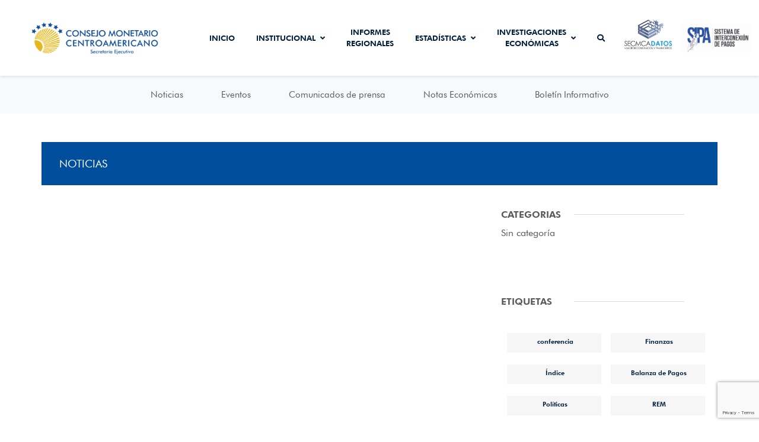

--- FILE ---
content_type: text/html; charset=UTF-8
request_url: https://www.secmca.org/documento/informe-riesgo-pais_iv-trim-2018-vf/
body_size: 11899
content:
<!doctype html>
<html lang="es">
<head>
   <meta charset="UTF-8">
   <meta name="viewport" content="width=device-width, initial-scale=1">
   <meta charset="utf-8">
   <link rel="profile" href="https://gmpg.org/xfn/11">
   <link rel="shortcut icon" href="https://www.secmca.org/wp-content/themes/CM/favicon.ico">
<!-- Global site tag (gtag.js) - Google Analytics -->
<script async src="https://www.googletagmanager.com/gtag/js?id=UA-138038305-1"></script>
<script>
  window.dataLayer = window.dataLayer || [];
  function gtag(){dataLayer.push(arguments);}
  gtag('js', new Date());

  gtag('config', 'UA-138038305-1');
</script>

   <title>Informe-Riesgo-País_IV-Trim-2018-vf &#8211; Secmca</title>
<meta name='robots' content='max-image-preview:large' />
<link rel='dns-prefetch' href='//www.google.com' />
<link rel="alternate" type="application/rss+xml" title="Secmca &raquo; Feed" href="https://www.secmca.org/feed/" />
<link rel="alternate" type="application/rss+xml" title="Secmca &raquo; RSS de los comentarios" href="https://www.secmca.org/comments/feed/" />
<script type="text/javascript">
window._wpemojiSettings = {"baseUrl":"https:\/\/s.w.org\/images\/core\/emoji\/14.0.0\/72x72\/","ext":".png","svgUrl":"https:\/\/s.w.org\/images\/core\/emoji\/14.0.0\/svg\/","svgExt":".svg","source":{"concatemoji":"https:\/\/www.secmca.org\/wp-includes\/js\/wp-emoji-release.min.js?ver=6.2.2"}};
/*! This file is auto-generated */
!function(e,a,t){var n,r,o,i=a.createElement("canvas"),p=i.getContext&&i.getContext("2d");function s(e,t){p.clearRect(0,0,i.width,i.height),p.fillText(e,0,0);e=i.toDataURL();return p.clearRect(0,0,i.width,i.height),p.fillText(t,0,0),e===i.toDataURL()}function c(e){var t=a.createElement("script");t.src=e,t.defer=t.type="text/javascript",a.getElementsByTagName("head")[0].appendChild(t)}for(o=Array("flag","emoji"),t.supports={everything:!0,everythingExceptFlag:!0},r=0;r<o.length;r++)t.supports[o[r]]=function(e){if(p&&p.fillText)switch(p.textBaseline="top",p.font="600 32px Arial",e){case"flag":return s("\ud83c\udff3\ufe0f\u200d\u26a7\ufe0f","\ud83c\udff3\ufe0f\u200b\u26a7\ufe0f")?!1:!s("\ud83c\uddfa\ud83c\uddf3","\ud83c\uddfa\u200b\ud83c\uddf3")&&!s("\ud83c\udff4\udb40\udc67\udb40\udc62\udb40\udc65\udb40\udc6e\udb40\udc67\udb40\udc7f","\ud83c\udff4\u200b\udb40\udc67\u200b\udb40\udc62\u200b\udb40\udc65\u200b\udb40\udc6e\u200b\udb40\udc67\u200b\udb40\udc7f");case"emoji":return!s("\ud83e\udef1\ud83c\udffb\u200d\ud83e\udef2\ud83c\udfff","\ud83e\udef1\ud83c\udffb\u200b\ud83e\udef2\ud83c\udfff")}return!1}(o[r]),t.supports.everything=t.supports.everything&&t.supports[o[r]],"flag"!==o[r]&&(t.supports.everythingExceptFlag=t.supports.everythingExceptFlag&&t.supports[o[r]]);t.supports.everythingExceptFlag=t.supports.everythingExceptFlag&&!t.supports.flag,t.DOMReady=!1,t.readyCallback=function(){t.DOMReady=!0},t.supports.everything||(n=function(){t.readyCallback()},a.addEventListener?(a.addEventListener("DOMContentLoaded",n,!1),e.addEventListener("load",n,!1)):(e.attachEvent("onload",n),a.attachEvent("onreadystatechange",function(){"complete"===a.readyState&&t.readyCallback()})),(e=t.source||{}).concatemoji?c(e.concatemoji):e.wpemoji&&e.twemoji&&(c(e.twemoji),c(e.wpemoji)))}(window,document,window._wpemojiSettings);
</script>
<style type="text/css">
img.wp-smiley,
img.emoji {
	display: inline !important;
	border: none !important;
	box-shadow: none !important;
	height: 1em !important;
	width: 1em !important;
	margin: 0 0.07em !important;
	vertical-align: -0.1em !important;
	background: none !important;
	padding: 0 !important;
}
</style>
			
	<link rel='stylesheet' id='wp-block-library-css' href='https://www.secmca.org/wp-includes/css/dist/block-library/style.min.css?ver=6.2.2' type='text/css' media='all' />
<link rel='stylesheet' id='classic-theme-styles-css' href='https://www.secmca.org/wp-includes/css/classic-themes.min.css?ver=6.2.2' type='text/css' media='all' />
<style id='global-styles-inline-css' type='text/css'>
body{--wp--preset--color--black: #000000;--wp--preset--color--cyan-bluish-gray: #abb8c3;--wp--preset--color--white: #ffffff;--wp--preset--color--pale-pink: #f78da7;--wp--preset--color--vivid-red: #cf2e2e;--wp--preset--color--luminous-vivid-orange: #ff6900;--wp--preset--color--luminous-vivid-amber: #fcb900;--wp--preset--color--light-green-cyan: #7bdcb5;--wp--preset--color--vivid-green-cyan: #00d084;--wp--preset--color--pale-cyan-blue: #8ed1fc;--wp--preset--color--vivid-cyan-blue: #0693e3;--wp--preset--color--vivid-purple: #9b51e0;--wp--preset--gradient--vivid-cyan-blue-to-vivid-purple: linear-gradient(135deg,rgba(6,147,227,1) 0%,rgb(155,81,224) 100%);--wp--preset--gradient--light-green-cyan-to-vivid-green-cyan: linear-gradient(135deg,rgb(122,220,180) 0%,rgb(0,208,130) 100%);--wp--preset--gradient--luminous-vivid-amber-to-luminous-vivid-orange: linear-gradient(135deg,rgba(252,185,0,1) 0%,rgba(255,105,0,1) 100%);--wp--preset--gradient--luminous-vivid-orange-to-vivid-red: linear-gradient(135deg,rgba(255,105,0,1) 0%,rgb(207,46,46) 100%);--wp--preset--gradient--very-light-gray-to-cyan-bluish-gray: linear-gradient(135deg,rgb(238,238,238) 0%,rgb(169,184,195) 100%);--wp--preset--gradient--cool-to-warm-spectrum: linear-gradient(135deg,rgb(74,234,220) 0%,rgb(151,120,209) 20%,rgb(207,42,186) 40%,rgb(238,44,130) 60%,rgb(251,105,98) 80%,rgb(254,248,76) 100%);--wp--preset--gradient--blush-light-purple: linear-gradient(135deg,rgb(255,206,236) 0%,rgb(152,150,240) 100%);--wp--preset--gradient--blush-bordeaux: linear-gradient(135deg,rgb(254,205,165) 0%,rgb(254,45,45) 50%,rgb(107,0,62) 100%);--wp--preset--gradient--luminous-dusk: linear-gradient(135deg,rgb(255,203,112) 0%,rgb(199,81,192) 50%,rgb(65,88,208) 100%);--wp--preset--gradient--pale-ocean: linear-gradient(135deg,rgb(255,245,203) 0%,rgb(182,227,212) 50%,rgb(51,167,181) 100%);--wp--preset--gradient--electric-grass: linear-gradient(135deg,rgb(202,248,128) 0%,rgb(113,206,126) 100%);--wp--preset--gradient--midnight: linear-gradient(135deg,rgb(2,3,129) 0%,rgb(40,116,252) 100%);--wp--preset--duotone--dark-grayscale: url('#wp-duotone-dark-grayscale');--wp--preset--duotone--grayscale: url('#wp-duotone-grayscale');--wp--preset--duotone--purple-yellow: url('#wp-duotone-purple-yellow');--wp--preset--duotone--blue-red: url('#wp-duotone-blue-red');--wp--preset--duotone--midnight: url('#wp-duotone-midnight');--wp--preset--duotone--magenta-yellow: url('#wp-duotone-magenta-yellow');--wp--preset--duotone--purple-green: url('#wp-duotone-purple-green');--wp--preset--duotone--blue-orange: url('#wp-duotone-blue-orange');--wp--preset--font-size--small: 13px;--wp--preset--font-size--medium: 20px;--wp--preset--font-size--large: 36px;--wp--preset--font-size--x-large: 42px;--wp--preset--spacing--20: 0.44rem;--wp--preset--spacing--30: 0.67rem;--wp--preset--spacing--40: 1rem;--wp--preset--spacing--50: 1.5rem;--wp--preset--spacing--60: 2.25rem;--wp--preset--spacing--70: 3.38rem;--wp--preset--spacing--80: 5.06rem;--wp--preset--shadow--natural: 6px 6px 9px rgba(0, 0, 0, 0.2);--wp--preset--shadow--deep: 12px 12px 50px rgba(0, 0, 0, 0.4);--wp--preset--shadow--sharp: 6px 6px 0px rgba(0, 0, 0, 0.2);--wp--preset--shadow--outlined: 6px 6px 0px -3px rgba(255, 255, 255, 1), 6px 6px rgba(0, 0, 0, 1);--wp--preset--shadow--crisp: 6px 6px 0px rgba(0, 0, 0, 1);}:where(.is-layout-flex){gap: 0.5em;}body .is-layout-flow > .alignleft{float: left;margin-inline-start: 0;margin-inline-end: 2em;}body .is-layout-flow > .alignright{float: right;margin-inline-start: 2em;margin-inline-end: 0;}body .is-layout-flow > .aligncenter{margin-left: auto !important;margin-right: auto !important;}body .is-layout-constrained > .alignleft{float: left;margin-inline-start: 0;margin-inline-end: 2em;}body .is-layout-constrained > .alignright{float: right;margin-inline-start: 2em;margin-inline-end: 0;}body .is-layout-constrained > .aligncenter{margin-left: auto !important;margin-right: auto !important;}body .is-layout-constrained > :where(:not(.alignleft):not(.alignright):not(.alignfull)){max-width: var(--wp--style--global--content-size);margin-left: auto !important;margin-right: auto !important;}body .is-layout-constrained > .alignwide{max-width: var(--wp--style--global--wide-size);}body .is-layout-flex{display: flex;}body .is-layout-flex{flex-wrap: wrap;align-items: center;}body .is-layout-flex > *{margin: 0;}:where(.wp-block-columns.is-layout-flex){gap: 2em;}.has-black-color{color: var(--wp--preset--color--black) !important;}.has-cyan-bluish-gray-color{color: var(--wp--preset--color--cyan-bluish-gray) !important;}.has-white-color{color: var(--wp--preset--color--white) !important;}.has-pale-pink-color{color: var(--wp--preset--color--pale-pink) !important;}.has-vivid-red-color{color: var(--wp--preset--color--vivid-red) !important;}.has-luminous-vivid-orange-color{color: var(--wp--preset--color--luminous-vivid-orange) !important;}.has-luminous-vivid-amber-color{color: var(--wp--preset--color--luminous-vivid-amber) !important;}.has-light-green-cyan-color{color: var(--wp--preset--color--light-green-cyan) !important;}.has-vivid-green-cyan-color{color: var(--wp--preset--color--vivid-green-cyan) !important;}.has-pale-cyan-blue-color{color: var(--wp--preset--color--pale-cyan-blue) !important;}.has-vivid-cyan-blue-color{color: var(--wp--preset--color--vivid-cyan-blue) !important;}.has-vivid-purple-color{color: var(--wp--preset--color--vivid-purple) !important;}.has-black-background-color{background-color: var(--wp--preset--color--black) !important;}.has-cyan-bluish-gray-background-color{background-color: var(--wp--preset--color--cyan-bluish-gray) !important;}.has-white-background-color{background-color: var(--wp--preset--color--white) !important;}.has-pale-pink-background-color{background-color: var(--wp--preset--color--pale-pink) !important;}.has-vivid-red-background-color{background-color: var(--wp--preset--color--vivid-red) !important;}.has-luminous-vivid-orange-background-color{background-color: var(--wp--preset--color--luminous-vivid-orange) !important;}.has-luminous-vivid-amber-background-color{background-color: var(--wp--preset--color--luminous-vivid-amber) !important;}.has-light-green-cyan-background-color{background-color: var(--wp--preset--color--light-green-cyan) !important;}.has-vivid-green-cyan-background-color{background-color: var(--wp--preset--color--vivid-green-cyan) !important;}.has-pale-cyan-blue-background-color{background-color: var(--wp--preset--color--pale-cyan-blue) !important;}.has-vivid-cyan-blue-background-color{background-color: var(--wp--preset--color--vivid-cyan-blue) !important;}.has-vivid-purple-background-color{background-color: var(--wp--preset--color--vivid-purple) !important;}.has-black-border-color{border-color: var(--wp--preset--color--black) !important;}.has-cyan-bluish-gray-border-color{border-color: var(--wp--preset--color--cyan-bluish-gray) !important;}.has-white-border-color{border-color: var(--wp--preset--color--white) !important;}.has-pale-pink-border-color{border-color: var(--wp--preset--color--pale-pink) !important;}.has-vivid-red-border-color{border-color: var(--wp--preset--color--vivid-red) !important;}.has-luminous-vivid-orange-border-color{border-color: var(--wp--preset--color--luminous-vivid-orange) !important;}.has-luminous-vivid-amber-border-color{border-color: var(--wp--preset--color--luminous-vivid-amber) !important;}.has-light-green-cyan-border-color{border-color: var(--wp--preset--color--light-green-cyan) !important;}.has-vivid-green-cyan-border-color{border-color: var(--wp--preset--color--vivid-green-cyan) !important;}.has-pale-cyan-blue-border-color{border-color: var(--wp--preset--color--pale-cyan-blue) !important;}.has-vivid-cyan-blue-border-color{border-color: var(--wp--preset--color--vivid-cyan-blue) !important;}.has-vivid-purple-border-color{border-color: var(--wp--preset--color--vivid-purple) !important;}.has-vivid-cyan-blue-to-vivid-purple-gradient-background{background: var(--wp--preset--gradient--vivid-cyan-blue-to-vivid-purple) !important;}.has-light-green-cyan-to-vivid-green-cyan-gradient-background{background: var(--wp--preset--gradient--light-green-cyan-to-vivid-green-cyan) !important;}.has-luminous-vivid-amber-to-luminous-vivid-orange-gradient-background{background: var(--wp--preset--gradient--luminous-vivid-amber-to-luminous-vivid-orange) !important;}.has-luminous-vivid-orange-to-vivid-red-gradient-background{background: var(--wp--preset--gradient--luminous-vivid-orange-to-vivid-red) !important;}.has-very-light-gray-to-cyan-bluish-gray-gradient-background{background: var(--wp--preset--gradient--very-light-gray-to-cyan-bluish-gray) !important;}.has-cool-to-warm-spectrum-gradient-background{background: var(--wp--preset--gradient--cool-to-warm-spectrum) !important;}.has-blush-light-purple-gradient-background{background: var(--wp--preset--gradient--blush-light-purple) !important;}.has-blush-bordeaux-gradient-background{background: var(--wp--preset--gradient--blush-bordeaux) !important;}.has-luminous-dusk-gradient-background{background: var(--wp--preset--gradient--luminous-dusk) !important;}.has-pale-ocean-gradient-background{background: var(--wp--preset--gradient--pale-ocean) !important;}.has-electric-grass-gradient-background{background: var(--wp--preset--gradient--electric-grass) !important;}.has-midnight-gradient-background{background: var(--wp--preset--gradient--midnight) !important;}.has-small-font-size{font-size: var(--wp--preset--font-size--small) !important;}.has-medium-font-size{font-size: var(--wp--preset--font-size--medium) !important;}.has-large-font-size{font-size: var(--wp--preset--font-size--large) !important;}.has-x-large-font-size{font-size: var(--wp--preset--font-size--x-large) !important;}
.wp-block-navigation a:where(:not(.wp-element-button)){color: inherit;}
:where(.wp-block-columns.is-layout-flex){gap: 2em;}
.wp-block-pullquote{font-size: 1.5em;line-height: 1.6;}
</style>
<link rel='stylesheet' id='contact-form-7-css' href='https://www.secmca.org/wp-content/plugins/contact-form-7/includes/css/styles.css?ver=5.1.1' type='text/css' media='all' />
<link rel='stylesheet' id='styleOP-css' href='https://www.secmca.org/wp-content/plugins/secmca-api/assets/css/style.css?ver=2021-03' type='text/css' media='all' />
<link rel='stylesheet' id='dynotablecss-css' href='https://www.secmca.org/wp-content/plugins/secmca-api/assets/css/jquery.dynatable.css?ver=2021-03' type='text/css' media='all' />
<link rel='stylesheet' id='Pickerstyles-css' href='https://www.secmca.org/wp-content/plugins/secmca-api/assets/css/datepicker.min.css?ver=2021-03' type='text/css' media='all' />
<link rel='stylesheet' id='Pickerstyles2-css' href='https://www.secmca.org/wp-content/plugins/secmca-api/assets/css/datepicker-bs4.min.css?ver=2021-03' type='text/css' media='all' />
<link rel='stylesheet' id='Pickerstyles3-css' href='https://www.secmca.org/wp-content/plugins/secmca-api/assets/css/datepicker-bulma.min.css?ver=2021-03' type='text/css' media='all' />
<link rel='stylesheet' id='codeskilltheme-style-css' href='https://www.secmca.org/wp-content/themes/CM/style.css?ver=6.2.2' type='text/css' media='all' />
<link rel='stylesheet' id='codeskilltheme-css-bundle-css' href='https://www.secmca.org/wp-content/themes/CM/dist/bundle.min.css?ver=04.4112' type='text/css' media='all' />
<link rel='stylesheet' id='wp-paginate-css' href='https://www.secmca.org/wp-content/plugins/wp-paginate/css/wp-paginate.css?ver=2.2.1' type='text/css' media='screen' />
<script type='text/javascript' src='https://www.secmca.org/wp-includes/js/jquery/jquery.min.js?ver=3.6.4' id='jquery-core-js'></script>
<script type='text/javascript' src='https://www.secmca.org/wp-includes/js/jquery/jquery-migrate.min.js?ver=3.4.0' id='jquery-migrate-js'></script>
<script type='text/javascript' src='https://www.secmca.org/wp-content/plugins/secmca-api/assets/js/jquery-3.4.1.js?ver=1' id='jquery_lib-js'></script>
<script type='text/javascript' src='https://www.secmca.org/wp-content/plugins/secmca-api/assets/js/bootstrap.min.js?ver=1' id='jsboots-js'></script>
<script type='text/javascript' src='https://www.secmca.org/wp-content/plugins/secmca-api/assets/js/chart.js@2.8.0?ver=1' id='chartjs-js'></script>
<script type='text/javascript' src='https://www.secmca.org/wp-content/plugins/secmca-api/assets/js/export.js?ver=1' id='export-js'></script>
<script type='text/javascript' src='https://www.secmca.org/wp-content/plugins/secmca-api/assets/js/tableExport.min.js?ver=1' id='tableexport-js'></script>
<script type='text/javascript' src='https://www.secmca.org/wp-content/plugins/secmca-api/assets/js/FileSaver.min.js?ver=1' id='filesaver-js'></script>
<link rel="https://api.w.org/" href="https://www.secmca.org/wp-json/" /><link rel="alternate" type="application/json" href="https://www.secmca.org/wp-json/wp/v2/documento/2814" /><link rel="EditURI" type="application/rsd+xml" title="RSD" href="https://www.secmca.org/xmlrpc.php?rsd" />
<link rel="wlwmanifest" type="application/wlwmanifest+xml" href="https://www.secmca.org/wp-includes/wlwmanifest.xml" />
<meta name="generator" content="WordPress 6.2.2" />
<link rel="canonical" href="https://www.secmca.org/documento/informe-riesgo-pais_iv-trim-2018-vf/" />
<link rel='shortlink' href='https://www.secmca.org/?p=2814' />
<link rel="alternate" type="application/json+oembed" href="https://www.secmca.org/wp-json/oembed/1.0/embed?url=https%3A%2F%2Fwww.secmca.org%2Fdocumento%2Finforme-riesgo-pais_iv-trim-2018-vf%2F" />
<link rel="alternate" type="text/xml+oembed" href="https://www.secmca.org/wp-json/oembed/1.0/embed?url=https%3A%2F%2Fwww.secmca.org%2Fdocumento%2Finforme-riesgo-pais_iv-trim-2018-vf%2F&#038;format=xml" />
<style type="text/css">.recentcomments a{display:inline !important;padding:0 !important;margin:0 !important;}</style>		<style type="text/css" id="wp-custom-css">
			.single-note-image {
	    object-fit: contain;
    background-repeat: no-repeat;
    background-position: center;		   	 background-size: contain;
}
.social-icons {
	opacity: 0;
}
.err-pop {
display:none;
}
.btn-infonews {
	left: 40%!important;
	bottom: 30px;
}
.sd_img {
    background-image: url(http://www.secmca.org/wp-content/uploads/2021/10/SECMCADATOS-LOGO.png);
    font-size: 0pt;
    background-position: 100% 42%;
    background-size: contain;
    background-repeat: no-repeat;
    width: 80px;
    margin: 0 0px 0 15px;
}
.sipa-img {
    background-image: url(https://www.secmca.org/wp-content/uploads/2019/02/sipa.png);
    font-size: 0pt;
    background-position: center;
    background-size: contain;
    background-repeat: no-repeat;
    width: 120px;
    margin: 0 0px 0 15px;
}
.sipa-img a.nav-link {
		color: rgb(255 255 255 / 0%)!important;
}
.sd_img a.nav-link{
	color: rgb(255 255 255 / 0%)!important;
}
header .site-branding img {
    width: 100%;
	max-width: 220px;
}
.mr-0 {
	padding-right: 0px;
}
header .navbar {
	padding-left: 0px;
}
header .navbar-nav .nav-link {
max-width: fit-content;
}
.monitor-content {
	margin-top: 55px;
}
@media (min-width: 320px) and (max-width: 480px) {
  
#mm-change {
	max-width: 100%!important;
	padding: 10px 0;
}
	
	.premio1 img {
	    max-width: 100%!important;
}
  
}

.premio1 h4 {
	    color: #004e9c;
    text-align: center;
    text-transform: uppercase;
    font-weight: bold;
}
.premio1 a {
    background: #004e9c;
    color: white;
    padding: 5px 20px;
    margin-bottom: 14px;
    display: block;
    text-align: center;
    font-weight: bold;
}
.premio1 img {
	    max-width: 50%;
    margin: auto;
    padding: 0px;
	margin-bottom: 20px;
}

.menciones h3 {
	    font-size: 25px;
    font-weight: bold;
    line-height: 1.36;
    position: relative;
    padding-top: 25px;
}
.mencion1 p img, .mencion2 p img, .mencion3 p img {
	max-width: 100%;
	margin: 20px 0;
}
.mencion1 h5, .mencion2 h5, .mencion3 h5   {
    min-height: 113px;
    text-align: center;
    display: flex;
    justify-content: center;
    align-items: center;
}
.single-blog .content img.full {
	    max-height: 100%;
    background-size: contain;
    min-width: 100%;
    object-fit: contain;
    width: 100%;
    height: 100%;
    margin: auto;
    display: flex;
    justify-content: center;
    align-items: center;
    text-align: center;
}


/* 
  ##Device = Most of the Smartphones Mobiles (Portrait)
  ##Screen = B/w 320px to 479px
*/

@media (min-width: 320px) and (max-width: 480px) {
  
	.newcustom .cs-space-80 {
		height: 10px!important;
	}
	.newcustom #home-slider {
	    height: 6vh!important;
    background-size: cover;
    background-repeat: no-repeat;
    background-position: center;
    padding-top: 0px!important;
	}
  
}


#calendar-1 .grid-cube > div  span{
	    display: none !important;
}
#v-pills-tabContent {
	display: flex;
	justify-content: center;
	align-items: center;
	height: 100%;
}
#strategic-plan .container {
	    margin-top: 31vh;
}
#strategic-plan .strategic-basic {
	    height: 100%;
    min-height: 100vh;
    display: flex
;
    justify-content: center;
    align-items: center;
    flex-direction: column;
}

/* 
  ##Device = Most of the Smartphones Mobiles (Portrait)
  ##Screen = B/w 320px to 479px
*/

@media (min-width: 320px) and (max-width: 480px) {
  
 #strategic-plan .strategic-basic {
    min-height: 100%;
}
	
	#strategic-plan .container {
    margin-top: 3vh;
}
  
}



.col-box:last-child {
	display: none;
}
.debug-container {
	background: #f8f9fa;
    position: absolute;
    top: 0;
    left: 0;
    z-index: 99;
    box-shadow: 0px 0px 10px;
}
/* Ocultar enlace de IMAE Costa Rica por Actividades */
a[href*="CR_IMAE_ACTIVIDADES"] {
    display: none !important;
}

/* Opcional: Ocultar el punto de la lista si queda visible */
li:has(a[href*="CR_IMAE_ACTIVIDADES"]) {
    display: none !important;
}		</style>
		</head>
<body class="documento-template-default single single-documento postid-2814">
<header id="masthead" class="site-header">
   <div class="container-fluid container-xl">
      <div class="row">
         <div class="col-9 col-md-9 col-lg-3">
            <div class="site-branding d-flex h-100 justify-content-center align-items-center">
               <a href="https://www.secmca.org" title="">
                  <!-- <img src="https://www.secmca.org/wp-content/themes/CM/src/images/logo.png" alt=""> -->
               <img src="https://www.secmca.org/wp-content/uploads/2024/12/Logo-SECMCA-transparente.png" alt="logo">
               </a>
            </div>
         </div>

         <div class="col-3 col-md-3 col-lg-9">
            <nav class="navbar navbar-expand-lg navbar-light bg-white h-100">
               <button class="navbar-toggler" type="button">
                  <span class="navbar-toggler-icon"></span>
               </button>
               <div id="menu" class="collapse navbar-collapse h-100"><ul id="menu-menu-1" class="navbar-nav mr-auto mt-2 mt-lg-0 h-100 js-main-menu"><li id="menu-item-594" class="menu-item menu-item-type-post_type menu-item-object-page menu-item-home menu-item-594 nav-item"><a href="https://www.secmca.org/" class=" nav-link">Inicio</a></li>
<li id="menu-item-602" class="menu-item menu-item-type-post_type menu-item-object-page menu-item-has-children menu-item-602 nav-item"><a href="https://www.secmca.org/institucional/" class=" nav-link">Institucional<i class="ml-2 fas fa-angle-down"></i></a>
<ul class="sub-menu nav-tabs justify-content-center submenu js-submenu-inst">
	<li id="menu-item-608" class="menu-item menu-item-type-post_type menu-item-object-page menu-item-608 align-items-end d-flex justify-content-center"><a href="https://www.secmca.org/institucional/">Acerca de CMCA</a></li>
	<li id="menu-item-607" class="menu-item menu-item-type-post_type menu-item-object-page menu-item-607 align-items-end d-flex justify-content-center"><a href="https://www.secmca.org/institucional/secmca/">Acerca de SECMCA</a></li>
	<li id="menu-item-606" class="menu-item menu-item-type-post_type menu-item-object-page menu-item-606 align-items-end d-flex justify-content-center"><a href="https://www.secmca.org/institucional/historia/">Reseña Histórica</a></li>
	<li id="menu-item-605" class="menu-item menu-item-type-post_type menu-item-object-page menu-item-605 align-items-end d-flex justify-content-center"><a href="https://www.secmca.org/institucional/apoyo/">Grupos de Apoyo</a></li>
	<li id="menu-item-604" class="menu-item menu-item-type-post_type menu-item-object-page menu-item-604 align-items-end d-flex justify-content-center"><a href="https://www.secmca.org/institucional/legislacion/">Legislación</a></li>
	<li id="menu-item-19788" class="menu-item menu-item-type-post_type menu-item-object-page menu-item-has-children menu-item-19788 align-items-end d-flex justify-content-center"><a href="https://www.secmca.org/transparencia/">Transparencia Institucional</a>
	<ul class="sub-menu nav-tabs justify-content-center submenu js-submenu-inst">
		<li id="menu-item-19789" class="menu-item menu-item-type-post_type menu-item-object-page menu-item-19789 align-items-end d-flex justify-content-center"><a href="https://www.secmca.org/transparencia/">Institucional</a></li>
		<li id="menu-item-19787" class="menu-item menu-item-type-post_type menu-item-object-page menu-item-19787 align-items-end d-flex justify-content-center"><a href="https://www.secmca.org/transparencia-institucional/">Plan Estratégico Institucional (PEI)</a></li>
		<li id="menu-item-625" class="menu-item menu-item-type-post_type menu-item-object-page menu-item-625 align-items-end d-flex justify-content-center"><a href="https://www.secmca.org/transparencia/labores/">Informe de Labores</a></li>
		<li id="menu-item-626" class="menu-item menu-item-type-post_type menu-item-object-page menu-item-626 align-items-end d-flex justify-content-center"><a href="https://www.secmca.org/transparencia/actividades/">Plan Operativo Anual</a></li>
		<li id="menu-item-624" class="menu-item menu-item-type-post_type menu-item-object-page menu-item-624 align-items-end d-flex justify-content-center"><a href="https://www.secmca.org/transparencia/estados-financieros/">Estados Financieros</a></li>
		<li id="menu-item-4801" class="menu-item menu-item-type-post_type menu-item-object-page menu-item-4801 align-items-end d-flex justify-content-center"><a href="https://www.secmca.org/transparencia/informe-labores-presidencia-cmca/">Informe Labores – Presidencia CMCA</a></li>
		<li id="menu-item-603" class="menu-item menu-item-type-post_type menu-item-object-page menu-item-603 align-items-end d-flex justify-content-center"><a href="https://www.secmca.org/institucional/actividades/">Calendario de Actividades</a></li>
	</ul>
</li>
</ul>
</li>
<li id="menu-item-612" class="menu-item menu-item-type-taxonomy menu-item-object-periodo_informe menu-item-612 nav-item"><a href="https://www.secmca.org/periodo_informe/mensual/" class=" nav-link">Informes Regionales</a></li>
<li id="menu-item-613" class="menu-item menu-item-type-custom menu-item-object-custom menu-item-has-children menu-item-613 nav-item"><a target="_blank" rel="noopener" href="/secmcadatos" class=" nav-link">Estadísticas<i class="ml-2 fas fa-angle-down"></i></a>
<ul class="sub-menu nav-tabs justify-content-center submenu js-submenu-inst">
	<li id="menu-item-5799" class="menu-item menu-item-type-custom menu-item-object-custom menu-item-5799 align-items-end d-flex justify-content-center"><a href="/secmcadatos">SECMCADATOS</a></li>
	<li id="menu-item-9453" class="menu-item menu-item-type-post_type menu-item-object-page menu-item-9453 align-items-end d-flex justify-content-center"><a href="https://www.secmca.org/monitor-macroeconomico/">MONITOR MACROECONÓMICO</a></li>
	<li id="menu-item-5801" class="js-change-text1 menu-item menu-item-type-custom menu-item-object-custom menu-item-5801 align-items-end d-flex justify-content-center"><a href="/emfa/">EMFA-Datos</a></li>
	<li id="menu-item-6005" class="js-change-text5 menu-item menu-item-type-custom menu-item-object-custom menu-item-6005 align-items-end d-flex justify-content-center"><a href="http://www.secmca.org/esea">ESEA</a></li>
	<li id="menu-item-16619" class="js-change-text6 menu-item menu-item-type-post_type menu-item-object-page menu-item-16619 align-items-end d-flex justify-content-center"><a href="https://www.secmca.org/estadisticas-de-finanzas-publicas-armonizadas/">EFPA</a></li>
	<li id="menu-item-16626" class="js-change-text7 menu-item menu-item-type-post_type menu-item-object-page menu-item-16626 align-items-end d-flex justify-content-center"><a href="https://www.secmca.org/estadisticas-del-sistema-bancario-esb/">ESB</a></li>
	<li id="menu-item-16582" class="menu-item menu-item-type-post_type menu-item-object-page menu-item-16582 align-items-end d-flex justify-content-center"><a href="https://www.secmca.org/estadisticas-historicas-1960-2017/">Estadísticas históricas 1960 – 2017</a></li>
</ul>
</li>
<li id="menu-item-2444" class="menu-item menu-item-type-post_type_archive menu-item-object-nota menu-item-has-children menu-item-2444 nav-item"><a href="https://www.secmca.org/notas/" class=" nav-link">Investigaciones económicas<i class="ml-2 fas fa-angle-down"></i></a>
<ul class="sub-menu nav-tabs justify-content-center submenu js-submenu-inst">
	<li id="menu-item-617" class="menu-item menu-item-type-post_type_archive menu-item-object-nota menu-item-617 align-items-end d-flex justify-content-center"><a href="https://www.secmca.org/notas/">Notas Económicas</a></li>
	<li id="menu-item-2436" class="menu-item menu-item-type-taxonomy menu-item-object-etiqueta_documento menu-item-2436 align-items-end d-flex justify-content-center"><a href="https://www.secmca.org/etiqueta_documento/investigaciones_otros_documentos/">Documentos de trabajo</a></li>
	<li id="menu-item-2437" class="menu-item menu-item-type-custom menu-item-object-custom menu-item-2437 align-items-end d-flex justify-content-center"><a target="_blank" rel="noopener" href="http://www.secmca.org/recard/index.php/foro/index">Foro de investigaciones</a></li>
	<li id="menu-item-2700" class="menu-item menu-item-type-custom menu-item-object-custom menu-item-2700 align-items-end d-flex justify-content-center"><a target="_blank" rel="noopener" href="http://www.secmca.org/recard/index.php/recard">Revista Económica de Centroamérica y República Dominicana  (RECARD)</a></li>
</ul>
</li>
<li id="menu-item-630" class="menu-item menu-item-type-custom menu-item-object-custom menu-item-630 nav-item"><a href="#" class=" nav-link d-flex align-items-center js-search"><i class="fa fa-search" aria-hidden="true"></i></a></li>
<li id="menu-item-9036" class="sd_img menu-item menu-item-type-custom menu-item-object-custom menu-item-9036 nav-item"><a href="http://www.secmca.org/secmcadatos/" class=" nav-link">Secmca Datos</a></li>
<li id="menu-item-16975" class="sipa-img menu-item menu-item-type-post_type menu-item-object-page menu-item-16975 nav-item"><a href="https://www.secmca.org/sipa/" class=" nav-link">Sistema de Interconexión de Pagos</a></li>
</ul></div>            </nav>
         </div>
      </div>
   </div>
</header>

<div class="search-section js-search-section">
   <div class="container h-100">
      <div class="h-100 row d-flex align-items-center">
         <i class="fa fa-search search-font" aria-hidden="true"></i>
         <form action="https://www.secmca.org" class="search-inbar">
            <label><input type="text" name="s" placeholder="Buscar.."></label>
         </form>
      </div>
   </div>
</div>

<div class="mobile-menu js-menu-mobile"><div class="btn-close"><i class="fas fa-times"></i></div><ul id = "menu-mobile" class = "navbar-nav"><li id="menu-item-642" class="menu-item menu-item-type-post_type menu-item-object-page menu-item-home menu-item-642 d-flex justify-content-center nav-item"><a href="https://www.secmca.org/" class=" nav-link">Inicio</a></li>
<li id="menu-item-636" class="menu-item menu-item-type-post_type menu-item-object-page menu-item-has-children menu-item-636 d-flex justify-content-center nav-item flex-column" data-toggle="collapse" data-target="#target636"><a class=" nav-link">Institucional<i class="ml-2 fas fa-angle-down"></i></a>
<ul id="target636"  class="sub-menu sub-sub collapse">
	<li id="menu-item-644" class="menu-item menu-item-type-post_type menu-item-object-page menu-item-644 d-flex justify-content-center align-items-end"><a href="https://www.secmca.org/institucional/">Acerca de CMCA</a></li>
	<li id="menu-item-641" class="menu-item menu-item-type-post_type menu-item-object-page menu-item-641 d-flex justify-content-center align-items-end"><a href="https://www.secmca.org/institucional/secmca/">Acerca de SECMCA</a></li>
	<li id="menu-item-640" class="menu-item menu-item-type-post_type menu-item-object-page menu-item-640 d-flex justify-content-center align-items-end"><a href="https://www.secmca.org/institucional/historia/">Reseña Histórica</a></li>
	<li id="menu-item-639" class="menu-item menu-item-type-post_type menu-item-object-page menu-item-639 d-flex justify-content-center align-items-end"><a href="https://www.secmca.org/institucional/apoyo/">Grupos de Apoyo</a></li>
	<li id="menu-item-638" class="menu-item menu-item-type-post_type menu-item-object-page menu-item-638 d-flex justify-content-center align-items-end"><a href="https://www.secmca.org/institucional/legislacion/">Legislación</a></li>
	<li id="menu-item-19760" class="menu-item menu-item-type-post_type menu-item-object-page menu-item-19760 d-flex justify-content-center align-items-end"><a href="https://www.secmca.org/transparencia-institucional/">Transparencia Institucional</a></li>
	<li id="menu-item-637" class="menu-item menu-item-type-post_type menu-item-object-page menu-item-637 d-flex justify-content-center align-items-end"><a href="https://www.secmca.org/institucional/actividades/">Calendario de Actividades</a></li>
	<li id="menu-item-631" class="menu-item menu-item-type-post_type menu-item-object-page menu-item-631 d-flex justify-content-center align-items-end"><a href="https://www.secmca.org/transparencia/">Plan Estratégico Institucional</a></li>
	<li id="menu-item-633" class="menu-item menu-item-type-post_type menu-item-object-page menu-item-633 d-flex justify-content-center align-items-end"><a href="https://www.secmca.org/transparencia/labores/">Informe de Labores</a></li>
	<li id="menu-item-634" class="menu-item menu-item-type-post_type menu-item-object-page menu-item-634 d-flex justify-content-center align-items-end"><a href="https://www.secmca.org/transparencia/actividades/">Plan Operativo Anual</a></li>
	<li id="menu-item-632" class="menu-item menu-item-type-post_type menu-item-object-page menu-item-632 d-flex justify-content-center align-items-end"><a href="https://www.secmca.org/transparencia/estados-financieros/">Estados Financieros</a></li>
</ul>
</li>
<li id="menu-item-645" class="menu-item menu-item-type-taxonomy menu-item-object-periodo_informe menu-item-645 d-flex justify-content-center nav-item"><a href="https://www.secmca.org/periodo_informe/mensual/" class=" nav-link">Informes Regionales</a></li>
<li id="menu-item-646" class="menu-item menu-item-type-custom menu-item-object-custom menu-item-has-children menu-item-646 d-flex justify-content-center nav-item flex-column" data-toggle="collapse" data-target="#target646"><a class=" nav-link">Estadísticas<i class="ml-2 fas fa-angle-down"></i></a>
<ul id="target646"  class="sub-menu sub-sub collapse">
	<li id="menu-item-5807" class="menu-item menu-item-type-custom menu-item-object-custom menu-item-5807 d-flex justify-content-center align-items-end"><a href="/secmcadatos">SECMCADATOS</a></li>
	<li id="menu-item-9458" class="menu-item menu-item-type-post_type menu-item-object-page menu-item-9458 d-flex justify-content-center align-items-end"><a href="https://www.secmca.org/monitor-macroeconomico/">MONITOR MACROECONÓMICO</a></li>
	<li id="menu-item-5809" class="js-change-text1 menu-item menu-item-type-custom menu-item-object-custom menu-item-5809 d-flex justify-content-center align-items-end"><a href="/emfa">EMFA-Datos</a></li>
	<li id="menu-item-10959" class="menu-item menu-item-type-custom menu-item-object-custom menu-item-10959 d-flex justify-content-center align-items-end"><a href="/esea/">ESEA</a></li>
	<li id="menu-item-16627" class="menu-item menu-item-type-post_type menu-item-object-page menu-item-16627 d-flex justify-content-center align-items-end"><a href="https://www.secmca.org/estadisticas-del-sistema-bancario-esb/">ESB</a></li>
	<li id="menu-item-16618" class="menu-item menu-item-type-post_type menu-item-object-page menu-item-16618 d-flex justify-content-center align-items-end"><a href="https://www.secmca.org/estadisticas-de-finanzas-publicas-armonizadas/">EFPA</a></li>
</ul>
</li>
<li id="menu-item-635" class="menu-item menu-item-type-post_type menu-item-object-page current_page_parent menu-item-has-children menu-item-635 d-flex justify-content-center nav-item flex-column" data-toggle="collapse" data-target="#target635"><a class=" nav-link">Investigaciones económicas<i class="ml-2 fas fa-angle-down"></i></a>
<ul id="target635"  class="sub-menu sub-sub collapse">
	<li id="menu-item-650" class="menu-item menu-item-type-post_type_archive menu-item-object-nota menu-item-650 d-flex justify-content-center align-items-end"><a href="https://www.secmca.org/notas/">Notas Económicas</a></li>
	<li id="menu-item-2889" class="menu-item menu-item-type-taxonomy menu-item-object-etiqueta_documento menu-item-2889 d-flex justify-content-center align-items-end"><a href="https://www.secmca.org/etiqueta_documento/investigaciones_otros_documentos/">Documentos de trabajo</a></li>
	<li id="menu-item-2888" class="menu-item menu-item-type-custom menu-item-object-custom menu-item-2888 d-flex justify-content-center align-items-end"><a target="_blank" href="http://www.secmca.org/recard/index.php/foro/index">Foro de investigaciones</a></li>
	<li id="menu-item-11605" class="menu-item menu-item-type-post_type menu-item-object-page menu-item-11605 d-flex justify-content-center align-items-end"><a href="https://www.secmca.org/premio-de-periodismo-economico-cmca/">Premio de periodismo económico CMCA</a></li>
	<li id="menu-item-2699" class="menu-item menu-item-type-custom menu-item-object-custom menu-item-2699 d-flex justify-content-center align-items-end"><a target="_blank" href="http://www.secmca.org/recard/index.php/recard">Revista Económica de Centroamérica y República Dominicana  (RECARD)</a></li>
</ul>
</li>
</ul></div>
<section id="inst-menu" class="tabs "> 
 	<nav class="sub-menu-tabs d-none d-md-block bg-ice-blue">
		<div class="nav nav-tabs form-tabs justify-content-center d-flex" id="nav-tab" role="tablist">
			<a class="nav-item nav-link  show d-flex justify-content-center align-items-center" href="https://www.secmca.org/noticias/">Noticias</a>
			<a class="nav-item nav-link  d-flex justify-content-center align-items-center" href="https://www.secmca.org/eventos/">Eventos</a>
			<a class="nav-item nav-link  d-flex justify-content-center align-items-center" href="https://www.secmca.org/prensa/">Comunicados de prensa</a>
			<a class="nav-item nav-link  d-flex justify-content-center align-items-center" href="https://www.secmca.org/notas/">Notas Económicas</a>
			<a class="nav-item nav-link  d-flex justify-content-center align-items-center" href="https://www.secmca.org/informativo/">Bolet&iacuten Informativo</a>
		</div>
	</nav>
	<div class="drop-wrapper d-md-none">
		<div class="container">
			<div class="row">
				<select class="select mb10 form-control d-block d-sm-block d-md-none d-lg-none" id="tab_selector">
				    <option value="https://www.secmca.org/noticias/" >Noticias</option>
				    <option value="https://www.secmca.org/notas/" >Notas Económicas</option>
				    <option value="https://www.secmca.org/eventos/" >Eventos</option>
				    <option value="https://www.secmca.org/prensa/" >Boletines</option>
			  </select>
			  <i class="fa fa-chevron-down" aria-hidden="true"></i>
			</div>
		</div>
	</div>
</section>
<div class="cs-space-30 cs-space-md-120"></div>
<div class="cs-space-30 cs-space-md-120"></div>

<section class="single-blog blog-news">
	<div class="container">
		
		<div class="row bg-blue notes">
   <div class="col-12 col-md-4">
      <div class="align-items-center bg-blue col d-flex notes">
         
                  
         <h2>Noticias</h2>

         
      </div>
   </div>
   <div class="align-items-center col-8 justify-content-end d-none d-md-flex">

      
   </div>
</div>
<div class="cs-space-20 cs-space-md-40"></div>		
		<div class="row">

			<div class="col-12 col-md-8">
	        	 
	        	<div class="content">
	<!--  -->
	 <div class="single-note-image" style="background-image: url('')">
       <span></span>
       <img src="" alt="">
    </div>

	<div class="cs-space-10 cs-space-md-40"></div>

	<div class="social-icons">
		<div>
			<img src="https://www.secmca.org/wp-content/themes/CM/src/images/facebook.png" alt="">
		</div>
		<div>
			<img src="https://www.secmca.org/wp-content/themes/CM/src/images/google.png" alt="">
		</div>
		<div>
			<img src="https://www.secmca.org/wp-content/themes/CM/src/images/twitter.png" alt="">
		</div>
	</div>

	<div class="cs-space-20 cs-space-md-5"></div>

	<h2>Informe-Riesgo-País_IV-Trim-2018-vf</h2>
	
	
	
	<p><a class="btn-blue" download target="_blank" href="2815, 2815, Informe Riesgo Pai´s_IV Trim 2018 vf, Informe-Riesgo-Pai´s_IV-Trim-2018-vf.pdf, 301647, https://www.secmca.org/wp-content/uploads/2019/03/Informe-Riesgo-Pai´s_IV-Trim-2018-vf.pdf, https://www.secmca.org/documento/informe-riesgo-pais_iv-trim-2018-vf/informe-riesgo-pais_iv-trim-2018-vf/, , 1, , , informe-riesgo-pais_iv-trim-2018-vf, inherit, 2814, 2019-03-12 20:16:48, 2019-03-12 20:16:48, 0, application/pdf, application, pdf, https://www.secmca.org/wp-includes/images/media/document.png" title="">Descargar</a></p>

	</div>				
				<div class="cs-space-80 cs-space-md-100"></div>

			</div>

			<div class="col-12 col-md-4">
				<aside id="side-bar">
	
		<div class="categories title">
		<h2>categorias</h2>
		<ul>
						<li><a href="https://www.secmca.org/category/uncategorized/" title="">Sin categoría</a></li>
					</ul>
	</div>
	
		<div class="tags title">
		<h2>Etiquetas</h2>
		<div class="tagsContainer">
						<span><a href="https://www.secmca.org/tag/conferencia/" title="">conferencia</a></span>
						<span><a href="https://www.secmca.org/tag/finanzas/" title="">Finanzas</a></span>
						<span><a href="https://www.secmca.org/tag/indice/" title="">Índice</a></span>
						<span><a href="https://www.secmca.org/tag/balanza-de-pagos/" title="">Balanza de Pagos</a></span>
						<span><a href="https://www.secmca.org/tag/politicas/" title="">Políticas</a></span>
						<span><a href="https://www.secmca.org/tag/rem/" title="">REM</a></span>
						<span><a href="https://www.secmca.org/tag/bruto/" title="">Bruto</a></span>
						<span><a href="https://www.secmca.org/tag/politica/" title="">política</a></span>
						<span><a href="https://www.secmca.org/tag/interno/" title="">Interno</a></span>
						<span><a href="https://www.secmca.org/tag/proyecciones/" title="">Proyecciones</a></span>
						<span><a href="https://www.secmca.org/tag/balance/" title="">Balance</a></span>
						<span><a href="https://www.secmca.org/tag/cambio/" title="">Cambio</a></span>
						<span><a href="https://www.secmca.org/tag/actividad/" title="">actividad</a></span>
						<span><a href="https://www.secmca.org/tag/ejecutivo/" title="">Ejecutivo</a></span>
						<span><a href="https://www.secmca.org/tag/macroeconomicas/" title="">Macroeconómicas</a></span>
						<span><a href="https://www.secmca.org/tag/economia/" title="">economía</a></span>
						<span><a href="https://www.secmca.org/tag/tipo/" title="">Tipo</a></span>
						<span><a href="https://www.secmca.org/tag/monetaria/" title="">Monetaria</a></span>
						<span><a href="https://www.secmca.org/tag/indicadores/" title="">indicadores</a></span>
						<span><a href="https://www.secmca.org/tag/coyuntura/" title="">Coyuntura</a></span>
						<span><a href="https://www.secmca.org/tag/ivae/" title="">IVAE</a></span>
						<span><a href="https://www.secmca.org/tag/economica/" title="">económica</a></span>
						<span><a href="https://www.secmca.org/tag/interactivo/" title="">Interactivo</a></span>
						<span><a href="https://www.secmca.org/tag/imae/" title="">IMAE</a></span>
						<span><a href="https://www.secmca.org/tag/politica-monetaria/" title="">Política Monetaria</a></span>
						<span><a href="https://www.secmca.org/tag/inflacion/" title="">Inflación</a></span>
						<span><a href="https://www.secmca.org/tag/20222/" title="">20222</a></span>
						<span><a href="https://www.secmca.org/tag/2022/" title="">2022</a></span>
						<span><a href="https://www.secmca.org/tag/2021/" title="">2021</a></span>
						<span><a href="https://www.secmca.org/tag/2020/" title="">2020</a></span>
					</div>
	</div>
	
</aside>
			</div>

			<div class="cs-space-40"></div>

		</div>
	</div>
</section>
<footer id="footer" class="site-footer">
	<div class="container container-xl">
		<div class="row">
			<div class="col-12 col-md-3">
				<div class="foo-title title-navy">
					
										<img class="footer-logo" src="https://www.secmca.org/wp-content/uploads/2019/12/Logo-CMCA-principal-Color-blanco-1.png" alt="">
					<div class="cs-space-10"></div>
					
					<h3></h3>

				</div>
			</div>
			<div class="col-12 col-md-4 contact mr-md-5">

								
								
				<div class="align-items-center footer-border-bottom">
					<div class="align-items-center d-flex justify-content-center footer-p20 pt-0">
						<img class="contact-img" src="https://www.secmca.org/wp-content/themes/CM/src/images/location.png" alt="">
						<p>400 mts. suroeste de la Rotonda de La Bandera Barrio Dent, Contiguo al BANHVI, San Pedro de Montes de Oca.</p>
					</div>
				</div>

				
								
				<div class="align-items-center footer-border-bottom">
					<div class="align-items-center d-flex footer-p20">
						<img class="contact-img" src="https://www.secmca.org/wp-content/themes/CM/src/images/call.png" alt="">
						<a target="_blank" href="tel:(506) 2280-9522">
							(506) 2280-9522						</a>
					</div>
				</div>

				
				
				<div class="align-items-center footer-border-bottom">
					<div class="align-items-center d-flex footer-p20">
						<img class="contact-img" src="https://www.secmca.org/wp-content/themes/CM/src/images/email.png" alt="">
						<a href="mailto:secmca@secmca.org">
							secmca@secmca.org						</a>
					</div>
				</div>

								
				<div class="align-items-center footer-border-bottom d-none premio-footer">
					<div class="align-items-center d-flex footer-p20">
						<img class="contact-img" src="https://www.secmca.org/wp-content/uploads/2024/08/pngtree-vector-cup-icon-png-image_847830.jpg" alt="">
						<a href="https://www.secmca.org/premio-de-periodismo-economico-cmca/">
							Premio periodismo económico
						</a>
					</div>
				</div>
				
				
				<div class="align-items-center row social-icons-w">
					<div class="align-items-center d-flex justify-content-center footer-p20">

						
						<a href="https://www.waze.com/ul?ll=9.93701080%2C-84.05730840&navigate=yes&zoom=16" target="_blank">
							<img class="mr-4" src="https://www.secmca.org/wp-content/themes/CM/src/images/waze.png" alt="">
						</a>

						
						
						<a href="https://x.com/secmca" target="_blank">
							<img class="" src="https://www.secmca.org/wp-content/uploads/2023/11/64cebe1d31f50e161e4c825a_X-logo-transparent-white-twitter-1-1.png" alt="">
						</a>

												
						<a href="https://www.linkedin.com/company/secmca/" target="_blank">
							<img style="
    max-width: 25px;
    margin-left: 20px;
" class="" src="https://www.secmca.org/wp-content/uploads/2023/02/linkedin-xxl.png" alt="">
						</a>
					</div>
				</div>

			</div>
			<div class="col-12 col-md-4">

				<div class="subs-title">
					<h2 class="sub-title">Suscribase</h2>
					<p>Seleccione el tema de interés:</p>
				</div>

								
				<div role="form" class="wpcf7" id="wpcf7-f2474-p2814-o1" lang="es-ES" dir="ltr">
<div class="screen-reader-response"></div>
<form action="/documento/informe-riesgo-pais_iv-trim-2018-vf/#wpcf7-f2474-p2814-o1" method="post" class="wpcf7-form" novalidate="novalidate">
<div style="display: none;">
<input type="hidden" name="_wpcf7" value="2474" />
<input type="hidden" name="_wpcf7_version" value="5.1.1" />
<input type="hidden" name="_wpcf7_locale" value="es_ES" />
<input type="hidden" name="_wpcf7_unit_tag" value="wpcf7-f2474-p2814-o1" />
<input type="hidden" name="_wpcf7_container_post" value="2814" />
<input type="hidden" name="g-recaptcha-response" value="" />
</div>
<div clas="d-flex">
<span class="wpcf7-form-control-wrap interes_noticias"><span class="wpcf7-form-control wpcf7-checkbox"><span class="wpcf7-list-item first last"><label><input type="checkbox" name="interes_noticias[]" value="Noticias" /><span class="wpcf7-list-item-label">Noticias</span></label></span></span></span> <span class="wpcf7-form-control-wrap interes_eventos"><span class="wpcf7-form-control wpcf7-checkbox"><span class="wpcf7-list-item first last"><label><input type="checkbox" name="interes_eventos[]" value="Eventos" /><span class="wpcf7-list-item-label">Eventos</span></label></span></span></span> <span class="wpcf7-form-control-wrap interes_boletines"><span class="wpcf7-form-control wpcf7-checkbox"><span class="wpcf7-list-item first last"><label><input type="checkbox" name="interes_boletines[]" value="Comunicado de Prensa" /><span class="wpcf7-list-item-label">Comunicado de Prensa</span></label></span></span></span> <span class="wpcf7-form-control-wrap interes_notas"><span class="wpcf7-form-control wpcf7-checkbox"><span class="wpcf7-list-item first last"><label><input type="checkbox" name="interes_notas[]" value="Notas-Económicas" /><span class="wpcf7-list-item-label">Notas-Económicas</span></label></span></span></span> <span class="wpcf7-form-control-wrap interes_reportes"><span class="wpcf7-form-control wpcf7-checkbox"><span class="wpcf7-list-item first last"><label><input type="checkbox" name="interes_reportes[]" value="Reportes Regionales" /><span class="wpcf7-list-item-label">Reportes Regionales</span></label></span></span></span>
</div>
<div class="cs-space-10"></div>
<div class="sub-input">
<span class="wpcf7-form-control-wrap email"><input type="email" name="email" value="" size="40" class="wpcf7-form-control wpcf7-text wpcf7-email wpcf7-validates-as-required wpcf7-validates-as-email input-text" aria-required="true" aria-invalid="false" /></span> <input type="submit" value="Enviar" class="wpcf7-form-control wpcf7-submit input-btn" />
</div>
<div class="wpcf7-response-output wpcf7-display-none"></div></form></div>
				
				<div class="align-items-center border-button d-flex justify-content-center">
					<a href="https://www.secmca.org/sitemap/" title=""><span class="site-map-btn">Mapa del sitio</span></a>
				</div>

			</div>
		</div>
		<div class="cs-space-30"></div>
	</div>

	<hr>

	<div class="container container-xl">
		<div class="row">
			<div class="col-12">				
				<p class="text-white">2026 Consejo Monetario Centroamericano.All rights reserved.</p><br>
			</div>
		</div>
	</div>

</footer>
<script type='text/javascript' id='contact-form-7-js-extra'>
/* <![CDATA[ */
var wpcf7 = {"apiSettings":{"root":"https:\/\/www.secmca.org\/wp-json\/contact-form-7\/v1","namespace":"contact-form-7\/v1"}};
/* ]]> */
</script>
<script type='text/javascript' src='https://www.secmca.org/wp-content/plugins/contact-form-7/includes/js/scripts.js?ver=5.1.1' id='contact-form-7-js'></script>
<script type='text/javascript' src='https://www.google.com/recaptcha/api.js?render=6LcWPx0mAAAAACrwVx41B3gu75_Mx_Fc9s1vUyZA&#038;ver=3.0' id='google-recaptcha-js'></script>
<script type='text/javascript' src='https://www.secmca.org/wp-content/plugins/secmca-api/assets/js/datepicker.js?ver=1.1' id='datepicker-js'></script>
<script type='text/javascript' src='https://www.secmca.org/wp-content/plugins/secmca-api/assets/js/html-table-search.js?ver=1.1' id='html-table-search-js'></script>
<script type='text/javascript' id='ajaxHandle-js-extra'>
/* <![CDATA[ */
var ajax_object = {"ajaxurl":"https:\/\/www.secmca.org\/wp-admin\/admin-ajax.php"};
/* ]]> */
</script>
<script type='text/javascript' src='https://www.secmca.org/wp-content/plugins/secmca-api/assets/js/App.js?v=333&#038;ver=6.2.2' id='ajaxHandle-js'></script>
<script type='text/javascript' id='codeskilltheme-js-bundle-js-extra'>
/* <![CDATA[ */
var ajax_object = {"ajaxurl":"https:\/\/www.secmca.org\/wp-admin\/admin-ajax.php"};
/* ]]> */
</script>
<script type='text/javascript' src='https://www.secmca.org/wp-content/themes/CM/dist/bundle.min.js?ver=04.4112' id='codeskilltheme-js-bundle-js'></script>
<script type="text/javascript">
( function( grecaptcha, sitekey ) {

	var wpcf7recaptcha = {
		execute: function() {
			grecaptcha.execute(
				sitekey,
				{ action: 'homepage' }
			).then( function( token ) {
				var forms = document.getElementsByTagName( 'form' );

				for ( var i = 0; i < forms.length; i++ ) {
					var fields = forms[ i ].getElementsByTagName( 'input' );

					for ( var j = 0; j < fields.length; j++ ) {
						var field = fields[ j ];

						if ( 'g-recaptcha-response' === field.getAttribute( 'name' ) ) {
							field.setAttribute( 'value', token );
							break;
						}
					}
				}
			} );
		}
	};

	grecaptcha.ready( wpcf7recaptcha.execute );

	document.addEventListener( 'wpcf7submit', wpcf7recaptcha.execute, false );

} )( grecaptcha, '6LcWPx0mAAAAACrwVx41B3gu75_Mx_Fc9s1vUyZA' );
</script>
<script>
$(document).ready(function() {
  // Función para enviar eventos a GA4
  function sendGAEvent(eventName, eventParams) {
    gtag('event', eventName, eventParams);
	  console.log("evento enviado");
  }

  // Manejar el clic en el botón
  $('#send').click(function() {
    // Verificar si el checkbox está marcado
    if ($('#cbox1').is(':checked')) {
      // Enviar evento a GA4
      sendGAEvent('boton_consultar_datos_clicado', {
        'subjectId': $(this).data('subjectid'), // Obtener el subjectId del botón
        'restPage': $(this).data('restpage') // Obtener la URL del botón
      });
    }
  });
});
</script>

</body>
</html>


--- FILE ---
content_type: text/html; charset=utf-8
request_url: https://www.google.com/recaptcha/api2/anchor?ar=1&k=6LcWPx0mAAAAACrwVx41B3gu75_Mx_Fc9s1vUyZA&co=aHR0cHM6Ly93d3cuc2VjbWNhLm9yZzo0NDM.&hl=en&v=PoyoqOPhxBO7pBk68S4YbpHZ&size=invisible&anchor-ms=20000&execute-ms=30000&cb=xw0999pfdxz3
body_size: 48909
content:
<!DOCTYPE HTML><html dir="ltr" lang="en"><head><meta http-equiv="Content-Type" content="text/html; charset=UTF-8">
<meta http-equiv="X-UA-Compatible" content="IE=edge">
<title>reCAPTCHA</title>
<style type="text/css">
/* cyrillic-ext */
@font-face {
  font-family: 'Roboto';
  font-style: normal;
  font-weight: 400;
  font-stretch: 100%;
  src: url(//fonts.gstatic.com/s/roboto/v48/KFO7CnqEu92Fr1ME7kSn66aGLdTylUAMa3GUBHMdazTgWw.woff2) format('woff2');
  unicode-range: U+0460-052F, U+1C80-1C8A, U+20B4, U+2DE0-2DFF, U+A640-A69F, U+FE2E-FE2F;
}
/* cyrillic */
@font-face {
  font-family: 'Roboto';
  font-style: normal;
  font-weight: 400;
  font-stretch: 100%;
  src: url(//fonts.gstatic.com/s/roboto/v48/KFO7CnqEu92Fr1ME7kSn66aGLdTylUAMa3iUBHMdazTgWw.woff2) format('woff2');
  unicode-range: U+0301, U+0400-045F, U+0490-0491, U+04B0-04B1, U+2116;
}
/* greek-ext */
@font-face {
  font-family: 'Roboto';
  font-style: normal;
  font-weight: 400;
  font-stretch: 100%;
  src: url(//fonts.gstatic.com/s/roboto/v48/KFO7CnqEu92Fr1ME7kSn66aGLdTylUAMa3CUBHMdazTgWw.woff2) format('woff2');
  unicode-range: U+1F00-1FFF;
}
/* greek */
@font-face {
  font-family: 'Roboto';
  font-style: normal;
  font-weight: 400;
  font-stretch: 100%;
  src: url(//fonts.gstatic.com/s/roboto/v48/KFO7CnqEu92Fr1ME7kSn66aGLdTylUAMa3-UBHMdazTgWw.woff2) format('woff2');
  unicode-range: U+0370-0377, U+037A-037F, U+0384-038A, U+038C, U+038E-03A1, U+03A3-03FF;
}
/* math */
@font-face {
  font-family: 'Roboto';
  font-style: normal;
  font-weight: 400;
  font-stretch: 100%;
  src: url(//fonts.gstatic.com/s/roboto/v48/KFO7CnqEu92Fr1ME7kSn66aGLdTylUAMawCUBHMdazTgWw.woff2) format('woff2');
  unicode-range: U+0302-0303, U+0305, U+0307-0308, U+0310, U+0312, U+0315, U+031A, U+0326-0327, U+032C, U+032F-0330, U+0332-0333, U+0338, U+033A, U+0346, U+034D, U+0391-03A1, U+03A3-03A9, U+03B1-03C9, U+03D1, U+03D5-03D6, U+03F0-03F1, U+03F4-03F5, U+2016-2017, U+2034-2038, U+203C, U+2040, U+2043, U+2047, U+2050, U+2057, U+205F, U+2070-2071, U+2074-208E, U+2090-209C, U+20D0-20DC, U+20E1, U+20E5-20EF, U+2100-2112, U+2114-2115, U+2117-2121, U+2123-214F, U+2190, U+2192, U+2194-21AE, U+21B0-21E5, U+21F1-21F2, U+21F4-2211, U+2213-2214, U+2216-22FF, U+2308-230B, U+2310, U+2319, U+231C-2321, U+2336-237A, U+237C, U+2395, U+239B-23B7, U+23D0, U+23DC-23E1, U+2474-2475, U+25AF, U+25B3, U+25B7, U+25BD, U+25C1, U+25CA, U+25CC, U+25FB, U+266D-266F, U+27C0-27FF, U+2900-2AFF, U+2B0E-2B11, U+2B30-2B4C, U+2BFE, U+3030, U+FF5B, U+FF5D, U+1D400-1D7FF, U+1EE00-1EEFF;
}
/* symbols */
@font-face {
  font-family: 'Roboto';
  font-style: normal;
  font-weight: 400;
  font-stretch: 100%;
  src: url(//fonts.gstatic.com/s/roboto/v48/KFO7CnqEu92Fr1ME7kSn66aGLdTylUAMaxKUBHMdazTgWw.woff2) format('woff2');
  unicode-range: U+0001-000C, U+000E-001F, U+007F-009F, U+20DD-20E0, U+20E2-20E4, U+2150-218F, U+2190, U+2192, U+2194-2199, U+21AF, U+21E6-21F0, U+21F3, U+2218-2219, U+2299, U+22C4-22C6, U+2300-243F, U+2440-244A, U+2460-24FF, U+25A0-27BF, U+2800-28FF, U+2921-2922, U+2981, U+29BF, U+29EB, U+2B00-2BFF, U+4DC0-4DFF, U+FFF9-FFFB, U+10140-1018E, U+10190-1019C, U+101A0, U+101D0-101FD, U+102E0-102FB, U+10E60-10E7E, U+1D2C0-1D2D3, U+1D2E0-1D37F, U+1F000-1F0FF, U+1F100-1F1AD, U+1F1E6-1F1FF, U+1F30D-1F30F, U+1F315, U+1F31C, U+1F31E, U+1F320-1F32C, U+1F336, U+1F378, U+1F37D, U+1F382, U+1F393-1F39F, U+1F3A7-1F3A8, U+1F3AC-1F3AF, U+1F3C2, U+1F3C4-1F3C6, U+1F3CA-1F3CE, U+1F3D4-1F3E0, U+1F3ED, U+1F3F1-1F3F3, U+1F3F5-1F3F7, U+1F408, U+1F415, U+1F41F, U+1F426, U+1F43F, U+1F441-1F442, U+1F444, U+1F446-1F449, U+1F44C-1F44E, U+1F453, U+1F46A, U+1F47D, U+1F4A3, U+1F4B0, U+1F4B3, U+1F4B9, U+1F4BB, U+1F4BF, U+1F4C8-1F4CB, U+1F4D6, U+1F4DA, U+1F4DF, U+1F4E3-1F4E6, U+1F4EA-1F4ED, U+1F4F7, U+1F4F9-1F4FB, U+1F4FD-1F4FE, U+1F503, U+1F507-1F50B, U+1F50D, U+1F512-1F513, U+1F53E-1F54A, U+1F54F-1F5FA, U+1F610, U+1F650-1F67F, U+1F687, U+1F68D, U+1F691, U+1F694, U+1F698, U+1F6AD, U+1F6B2, U+1F6B9-1F6BA, U+1F6BC, U+1F6C6-1F6CF, U+1F6D3-1F6D7, U+1F6E0-1F6EA, U+1F6F0-1F6F3, U+1F6F7-1F6FC, U+1F700-1F7FF, U+1F800-1F80B, U+1F810-1F847, U+1F850-1F859, U+1F860-1F887, U+1F890-1F8AD, U+1F8B0-1F8BB, U+1F8C0-1F8C1, U+1F900-1F90B, U+1F93B, U+1F946, U+1F984, U+1F996, U+1F9E9, U+1FA00-1FA6F, U+1FA70-1FA7C, U+1FA80-1FA89, U+1FA8F-1FAC6, U+1FACE-1FADC, U+1FADF-1FAE9, U+1FAF0-1FAF8, U+1FB00-1FBFF;
}
/* vietnamese */
@font-face {
  font-family: 'Roboto';
  font-style: normal;
  font-weight: 400;
  font-stretch: 100%;
  src: url(//fonts.gstatic.com/s/roboto/v48/KFO7CnqEu92Fr1ME7kSn66aGLdTylUAMa3OUBHMdazTgWw.woff2) format('woff2');
  unicode-range: U+0102-0103, U+0110-0111, U+0128-0129, U+0168-0169, U+01A0-01A1, U+01AF-01B0, U+0300-0301, U+0303-0304, U+0308-0309, U+0323, U+0329, U+1EA0-1EF9, U+20AB;
}
/* latin-ext */
@font-face {
  font-family: 'Roboto';
  font-style: normal;
  font-weight: 400;
  font-stretch: 100%;
  src: url(//fonts.gstatic.com/s/roboto/v48/KFO7CnqEu92Fr1ME7kSn66aGLdTylUAMa3KUBHMdazTgWw.woff2) format('woff2');
  unicode-range: U+0100-02BA, U+02BD-02C5, U+02C7-02CC, U+02CE-02D7, U+02DD-02FF, U+0304, U+0308, U+0329, U+1D00-1DBF, U+1E00-1E9F, U+1EF2-1EFF, U+2020, U+20A0-20AB, U+20AD-20C0, U+2113, U+2C60-2C7F, U+A720-A7FF;
}
/* latin */
@font-face {
  font-family: 'Roboto';
  font-style: normal;
  font-weight: 400;
  font-stretch: 100%;
  src: url(//fonts.gstatic.com/s/roboto/v48/KFO7CnqEu92Fr1ME7kSn66aGLdTylUAMa3yUBHMdazQ.woff2) format('woff2');
  unicode-range: U+0000-00FF, U+0131, U+0152-0153, U+02BB-02BC, U+02C6, U+02DA, U+02DC, U+0304, U+0308, U+0329, U+2000-206F, U+20AC, U+2122, U+2191, U+2193, U+2212, U+2215, U+FEFF, U+FFFD;
}
/* cyrillic-ext */
@font-face {
  font-family: 'Roboto';
  font-style: normal;
  font-weight: 500;
  font-stretch: 100%;
  src: url(//fonts.gstatic.com/s/roboto/v48/KFO7CnqEu92Fr1ME7kSn66aGLdTylUAMa3GUBHMdazTgWw.woff2) format('woff2');
  unicode-range: U+0460-052F, U+1C80-1C8A, U+20B4, U+2DE0-2DFF, U+A640-A69F, U+FE2E-FE2F;
}
/* cyrillic */
@font-face {
  font-family: 'Roboto';
  font-style: normal;
  font-weight: 500;
  font-stretch: 100%;
  src: url(//fonts.gstatic.com/s/roboto/v48/KFO7CnqEu92Fr1ME7kSn66aGLdTylUAMa3iUBHMdazTgWw.woff2) format('woff2');
  unicode-range: U+0301, U+0400-045F, U+0490-0491, U+04B0-04B1, U+2116;
}
/* greek-ext */
@font-face {
  font-family: 'Roboto';
  font-style: normal;
  font-weight: 500;
  font-stretch: 100%;
  src: url(//fonts.gstatic.com/s/roboto/v48/KFO7CnqEu92Fr1ME7kSn66aGLdTylUAMa3CUBHMdazTgWw.woff2) format('woff2');
  unicode-range: U+1F00-1FFF;
}
/* greek */
@font-face {
  font-family: 'Roboto';
  font-style: normal;
  font-weight: 500;
  font-stretch: 100%;
  src: url(//fonts.gstatic.com/s/roboto/v48/KFO7CnqEu92Fr1ME7kSn66aGLdTylUAMa3-UBHMdazTgWw.woff2) format('woff2');
  unicode-range: U+0370-0377, U+037A-037F, U+0384-038A, U+038C, U+038E-03A1, U+03A3-03FF;
}
/* math */
@font-face {
  font-family: 'Roboto';
  font-style: normal;
  font-weight: 500;
  font-stretch: 100%;
  src: url(//fonts.gstatic.com/s/roboto/v48/KFO7CnqEu92Fr1ME7kSn66aGLdTylUAMawCUBHMdazTgWw.woff2) format('woff2');
  unicode-range: U+0302-0303, U+0305, U+0307-0308, U+0310, U+0312, U+0315, U+031A, U+0326-0327, U+032C, U+032F-0330, U+0332-0333, U+0338, U+033A, U+0346, U+034D, U+0391-03A1, U+03A3-03A9, U+03B1-03C9, U+03D1, U+03D5-03D6, U+03F0-03F1, U+03F4-03F5, U+2016-2017, U+2034-2038, U+203C, U+2040, U+2043, U+2047, U+2050, U+2057, U+205F, U+2070-2071, U+2074-208E, U+2090-209C, U+20D0-20DC, U+20E1, U+20E5-20EF, U+2100-2112, U+2114-2115, U+2117-2121, U+2123-214F, U+2190, U+2192, U+2194-21AE, U+21B0-21E5, U+21F1-21F2, U+21F4-2211, U+2213-2214, U+2216-22FF, U+2308-230B, U+2310, U+2319, U+231C-2321, U+2336-237A, U+237C, U+2395, U+239B-23B7, U+23D0, U+23DC-23E1, U+2474-2475, U+25AF, U+25B3, U+25B7, U+25BD, U+25C1, U+25CA, U+25CC, U+25FB, U+266D-266F, U+27C0-27FF, U+2900-2AFF, U+2B0E-2B11, U+2B30-2B4C, U+2BFE, U+3030, U+FF5B, U+FF5D, U+1D400-1D7FF, U+1EE00-1EEFF;
}
/* symbols */
@font-face {
  font-family: 'Roboto';
  font-style: normal;
  font-weight: 500;
  font-stretch: 100%;
  src: url(//fonts.gstatic.com/s/roboto/v48/KFO7CnqEu92Fr1ME7kSn66aGLdTylUAMaxKUBHMdazTgWw.woff2) format('woff2');
  unicode-range: U+0001-000C, U+000E-001F, U+007F-009F, U+20DD-20E0, U+20E2-20E4, U+2150-218F, U+2190, U+2192, U+2194-2199, U+21AF, U+21E6-21F0, U+21F3, U+2218-2219, U+2299, U+22C4-22C6, U+2300-243F, U+2440-244A, U+2460-24FF, U+25A0-27BF, U+2800-28FF, U+2921-2922, U+2981, U+29BF, U+29EB, U+2B00-2BFF, U+4DC0-4DFF, U+FFF9-FFFB, U+10140-1018E, U+10190-1019C, U+101A0, U+101D0-101FD, U+102E0-102FB, U+10E60-10E7E, U+1D2C0-1D2D3, U+1D2E0-1D37F, U+1F000-1F0FF, U+1F100-1F1AD, U+1F1E6-1F1FF, U+1F30D-1F30F, U+1F315, U+1F31C, U+1F31E, U+1F320-1F32C, U+1F336, U+1F378, U+1F37D, U+1F382, U+1F393-1F39F, U+1F3A7-1F3A8, U+1F3AC-1F3AF, U+1F3C2, U+1F3C4-1F3C6, U+1F3CA-1F3CE, U+1F3D4-1F3E0, U+1F3ED, U+1F3F1-1F3F3, U+1F3F5-1F3F7, U+1F408, U+1F415, U+1F41F, U+1F426, U+1F43F, U+1F441-1F442, U+1F444, U+1F446-1F449, U+1F44C-1F44E, U+1F453, U+1F46A, U+1F47D, U+1F4A3, U+1F4B0, U+1F4B3, U+1F4B9, U+1F4BB, U+1F4BF, U+1F4C8-1F4CB, U+1F4D6, U+1F4DA, U+1F4DF, U+1F4E3-1F4E6, U+1F4EA-1F4ED, U+1F4F7, U+1F4F9-1F4FB, U+1F4FD-1F4FE, U+1F503, U+1F507-1F50B, U+1F50D, U+1F512-1F513, U+1F53E-1F54A, U+1F54F-1F5FA, U+1F610, U+1F650-1F67F, U+1F687, U+1F68D, U+1F691, U+1F694, U+1F698, U+1F6AD, U+1F6B2, U+1F6B9-1F6BA, U+1F6BC, U+1F6C6-1F6CF, U+1F6D3-1F6D7, U+1F6E0-1F6EA, U+1F6F0-1F6F3, U+1F6F7-1F6FC, U+1F700-1F7FF, U+1F800-1F80B, U+1F810-1F847, U+1F850-1F859, U+1F860-1F887, U+1F890-1F8AD, U+1F8B0-1F8BB, U+1F8C0-1F8C1, U+1F900-1F90B, U+1F93B, U+1F946, U+1F984, U+1F996, U+1F9E9, U+1FA00-1FA6F, U+1FA70-1FA7C, U+1FA80-1FA89, U+1FA8F-1FAC6, U+1FACE-1FADC, U+1FADF-1FAE9, U+1FAF0-1FAF8, U+1FB00-1FBFF;
}
/* vietnamese */
@font-face {
  font-family: 'Roboto';
  font-style: normal;
  font-weight: 500;
  font-stretch: 100%;
  src: url(//fonts.gstatic.com/s/roboto/v48/KFO7CnqEu92Fr1ME7kSn66aGLdTylUAMa3OUBHMdazTgWw.woff2) format('woff2');
  unicode-range: U+0102-0103, U+0110-0111, U+0128-0129, U+0168-0169, U+01A0-01A1, U+01AF-01B0, U+0300-0301, U+0303-0304, U+0308-0309, U+0323, U+0329, U+1EA0-1EF9, U+20AB;
}
/* latin-ext */
@font-face {
  font-family: 'Roboto';
  font-style: normal;
  font-weight: 500;
  font-stretch: 100%;
  src: url(//fonts.gstatic.com/s/roboto/v48/KFO7CnqEu92Fr1ME7kSn66aGLdTylUAMa3KUBHMdazTgWw.woff2) format('woff2');
  unicode-range: U+0100-02BA, U+02BD-02C5, U+02C7-02CC, U+02CE-02D7, U+02DD-02FF, U+0304, U+0308, U+0329, U+1D00-1DBF, U+1E00-1E9F, U+1EF2-1EFF, U+2020, U+20A0-20AB, U+20AD-20C0, U+2113, U+2C60-2C7F, U+A720-A7FF;
}
/* latin */
@font-face {
  font-family: 'Roboto';
  font-style: normal;
  font-weight: 500;
  font-stretch: 100%;
  src: url(//fonts.gstatic.com/s/roboto/v48/KFO7CnqEu92Fr1ME7kSn66aGLdTylUAMa3yUBHMdazQ.woff2) format('woff2');
  unicode-range: U+0000-00FF, U+0131, U+0152-0153, U+02BB-02BC, U+02C6, U+02DA, U+02DC, U+0304, U+0308, U+0329, U+2000-206F, U+20AC, U+2122, U+2191, U+2193, U+2212, U+2215, U+FEFF, U+FFFD;
}
/* cyrillic-ext */
@font-face {
  font-family: 'Roboto';
  font-style: normal;
  font-weight: 900;
  font-stretch: 100%;
  src: url(//fonts.gstatic.com/s/roboto/v48/KFO7CnqEu92Fr1ME7kSn66aGLdTylUAMa3GUBHMdazTgWw.woff2) format('woff2');
  unicode-range: U+0460-052F, U+1C80-1C8A, U+20B4, U+2DE0-2DFF, U+A640-A69F, U+FE2E-FE2F;
}
/* cyrillic */
@font-face {
  font-family: 'Roboto';
  font-style: normal;
  font-weight: 900;
  font-stretch: 100%;
  src: url(//fonts.gstatic.com/s/roboto/v48/KFO7CnqEu92Fr1ME7kSn66aGLdTylUAMa3iUBHMdazTgWw.woff2) format('woff2');
  unicode-range: U+0301, U+0400-045F, U+0490-0491, U+04B0-04B1, U+2116;
}
/* greek-ext */
@font-face {
  font-family: 'Roboto';
  font-style: normal;
  font-weight: 900;
  font-stretch: 100%;
  src: url(//fonts.gstatic.com/s/roboto/v48/KFO7CnqEu92Fr1ME7kSn66aGLdTylUAMa3CUBHMdazTgWw.woff2) format('woff2');
  unicode-range: U+1F00-1FFF;
}
/* greek */
@font-face {
  font-family: 'Roboto';
  font-style: normal;
  font-weight: 900;
  font-stretch: 100%;
  src: url(//fonts.gstatic.com/s/roboto/v48/KFO7CnqEu92Fr1ME7kSn66aGLdTylUAMa3-UBHMdazTgWw.woff2) format('woff2');
  unicode-range: U+0370-0377, U+037A-037F, U+0384-038A, U+038C, U+038E-03A1, U+03A3-03FF;
}
/* math */
@font-face {
  font-family: 'Roboto';
  font-style: normal;
  font-weight: 900;
  font-stretch: 100%;
  src: url(//fonts.gstatic.com/s/roboto/v48/KFO7CnqEu92Fr1ME7kSn66aGLdTylUAMawCUBHMdazTgWw.woff2) format('woff2');
  unicode-range: U+0302-0303, U+0305, U+0307-0308, U+0310, U+0312, U+0315, U+031A, U+0326-0327, U+032C, U+032F-0330, U+0332-0333, U+0338, U+033A, U+0346, U+034D, U+0391-03A1, U+03A3-03A9, U+03B1-03C9, U+03D1, U+03D5-03D6, U+03F0-03F1, U+03F4-03F5, U+2016-2017, U+2034-2038, U+203C, U+2040, U+2043, U+2047, U+2050, U+2057, U+205F, U+2070-2071, U+2074-208E, U+2090-209C, U+20D0-20DC, U+20E1, U+20E5-20EF, U+2100-2112, U+2114-2115, U+2117-2121, U+2123-214F, U+2190, U+2192, U+2194-21AE, U+21B0-21E5, U+21F1-21F2, U+21F4-2211, U+2213-2214, U+2216-22FF, U+2308-230B, U+2310, U+2319, U+231C-2321, U+2336-237A, U+237C, U+2395, U+239B-23B7, U+23D0, U+23DC-23E1, U+2474-2475, U+25AF, U+25B3, U+25B7, U+25BD, U+25C1, U+25CA, U+25CC, U+25FB, U+266D-266F, U+27C0-27FF, U+2900-2AFF, U+2B0E-2B11, U+2B30-2B4C, U+2BFE, U+3030, U+FF5B, U+FF5D, U+1D400-1D7FF, U+1EE00-1EEFF;
}
/* symbols */
@font-face {
  font-family: 'Roboto';
  font-style: normal;
  font-weight: 900;
  font-stretch: 100%;
  src: url(//fonts.gstatic.com/s/roboto/v48/KFO7CnqEu92Fr1ME7kSn66aGLdTylUAMaxKUBHMdazTgWw.woff2) format('woff2');
  unicode-range: U+0001-000C, U+000E-001F, U+007F-009F, U+20DD-20E0, U+20E2-20E4, U+2150-218F, U+2190, U+2192, U+2194-2199, U+21AF, U+21E6-21F0, U+21F3, U+2218-2219, U+2299, U+22C4-22C6, U+2300-243F, U+2440-244A, U+2460-24FF, U+25A0-27BF, U+2800-28FF, U+2921-2922, U+2981, U+29BF, U+29EB, U+2B00-2BFF, U+4DC0-4DFF, U+FFF9-FFFB, U+10140-1018E, U+10190-1019C, U+101A0, U+101D0-101FD, U+102E0-102FB, U+10E60-10E7E, U+1D2C0-1D2D3, U+1D2E0-1D37F, U+1F000-1F0FF, U+1F100-1F1AD, U+1F1E6-1F1FF, U+1F30D-1F30F, U+1F315, U+1F31C, U+1F31E, U+1F320-1F32C, U+1F336, U+1F378, U+1F37D, U+1F382, U+1F393-1F39F, U+1F3A7-1F3A8, U+1F3AC-1F3AF, U+1F3C2, U+1F3C4-1F3C6, U+1F3CA-1F3CE, U+1F3D4-1F3E0, U+1F3ED, U+1F3F1-1F3F3, U+1F3F5-1F3F7, U+1F408, U+1F415, U+1F41F, U+1F426, U+1F43F, U+1F441-1F442, U+1F444, U+1F446-1F449, U+1F44C-1F44E, U+1F453, U+1F46A, U+1F47D, U+1F4A3, U+1F4B0, U+1F4B3, U+1F4B9, U+1F4BB, U+1F4BF, U+1F4C8-1F4CB, U+1F4D6, U+1F4DA, U+1F4DF, U+1F4E3-1F4E6, U+1F4EA-1F4ED, U+1F4F7, U+1F4F9-1F4FB, U+1F4FD-1F4FE, U+1F503, U+1F507-1F50B, U+1F50D, U+1F512-1F513, U+1F53E-1F54A, U+1F54F-1F5FA, U+1F610, U+1F650-1F67F, U+1F687, U+1F68D, U+1F691, U+1F694, U+1F698, U+1F6AD, U+1F6B2, U+1F6B9-1F6BA, U+1F6BC, U+1F6C6-1F6CF, U+1F6D3-1F6D7, U+1F6E0-1F6EA, U+1F6F0-1F6F3, U+1F6F7-1F6FC, U+1F700-1F7FF, U+1F800-1F80B, U+1F810-1F847, U+1F850-1F859, U+1F860-1F887, U+1F890-1F8AD, U+1F8B0-1F8BB, U+1F8C0-1F8C1, U+1F900-1F90B, U+1F93B, U+1F946, U+1F984, U+1F996, U+1F9E9, U+1FA00-1FA6F, U+1FA70-1FA7C, U+1FA80-1FA89, U+1FA8F-1FAC6, U+1FACE-1FADC, U+1FADF-1FAE9, U+1FAF0-1FAF8, U+1FB00-1FBFF;
}
/* vietnamese */
@font-face {
  font-family: 'Roboto';
  font-style: normal;
  font-weight: 900;
  font-stretch: 100%;
  src: url(//fonts.gstatic.com/s/roboto/v48/KFO7CnqEu92Fr1ME7kSn66aGLdTylUAMa3OUBHMdazTgWw.woff2) format('woff2');
  unicode-range: U+0102-0103, U+0110-0111, U+0128-0129, U+0168-0169, U+01A0-01A1, U+01AF-01B0, U+0300-0301, U+0303-0304, U+0308-0309, U+0323, U+0329, U+1EA0-1EF9, U+20AB;
}
/* latin-ext */
@font-face {
  font-family: 'Roboto';
  font-style: normal;
  font-weight: 900;
  font-stretch: 100%;
  src: url(//fonts.gstatic.com/s/roboto/v48/KFO7CnqEu92Fr1ME7kSn66aGLdTylUAMa3KUBHMdazTgWw.woff2) format('woff2');
  unicode-range: U+0100-02BA, U+02BD-02C5, U+02C7-02CC, U+02CE-02D7, U+02DD-02FF, U+0304, U+0308, U+0329, U+1D00-1DBF, U+1E00-1E9F, U+1EF2-1EFF, U+2020, U+20A0-20AB, U+20AD-20C0, U+2113, U+2C60-2C7F, U+A720-A7FF;
}
/* latin */
@font-face {
  font-family: 'Roboto';
  font-style: normal;
  font-weight: 900;
  font-stretch: 100%;
  src: url(//fonts.gstatic.com/s/roboto/v48/KFO7CnqEu92Fr1ME7kSn66aGLdTylUAMa3yUBHMdazQ.woff2) format('woff2');
  unicode-range: U+0000-00FF, U+0131, U+0152-0153, U+02BB-02BC, U+02C6, U+02DA, U+02DC, U+0304, U+0308, U+0329, U+2000-206F, U+20AC, U+2122, U+2191, U+2193, U+2212, U+2215, U+FEFF, U+FFFD;
}

</style>
<link rel="stylesheet" type="text/css" href="https://www.gstatic.com/recaptcha/releases/PoyoqOPhxBO7pBk68S4YbpHZ/styles__ltr.css">
<script nonce="fPvbcctw7EDE3ChRix-pFw" type="text/javascript">window['__recaptcha_api'] = 'https://www.google.com/recaptcha/api2/';</script>
<script type="text/javascript" src="https://www.gstatic.com/recaptcha/releases/PoyoqOPhxBO7pBk68S4YbpHZ/recaptcha__en.js" nonce="fPvbcctw7EDE3ChRix-pFw">
      
    </script></head>
<body><div id="rc-anchor-alert" class="rc-anchor-alert"></div>
<input type="hidden" id="recaptcha-token" value="[base64]">
<script type="text/javascript" nonce="fPvbcctw7EDE3ChRix-pFw">
      recaptcha.anchor.Main.init("[\x22ainput\x22,[\x22bgdata\x22,\x22\x22,\[base64]/[base64]/[base64]/[base64]/[base64]/[base64]/[base64]/[base64]/[base64]/[base64]\\u003d\x22,\[base64]\\u003d\\u003d\x22,\x22HyrCmWlqeMK0fMKwLijCvMKYw7dTD0bDmlomSMKZw7HDisKjNcO4N8OfI8Kuw6XCkl/DoBzDh8K+aMKpwq94woPDkTNMbUDDqS/CoF5dbkttwonDhELCrMOXFSfCkMKuSsKFXMKBVXvChcKfwpDDqcKmATzClGzDjEUKw43CkMKdw4LClMKfwrJsTT/Cl8KiwrhAN8OSw6/Dqg3DvsOowqnDj1Z+bsO8wpEzBMKmwpDCvkN3CF/[base64]/w4LCizvChw/DulAfw7hzZ2MOw55lwpQ/w4QjM8KgdTHDq8OPRAHDv1fCqArDj8KQVCgLw6nChMOAcirDgcKMYsKpwqIYf8Ozw705f29jVwM4wpHCt8OOR8K5w6bDmMOsYcOJw6ZaM8OXK2bCvW/[base64]/Cj8K0AsKqw4rDkBTCkCPDocOOHSUywrvDuMOiTD0bw7F7wrEpLcOUwrJGOMK1woPDoxLClxAzOMKEw7/CowZzw7/Crhhlw5NFw5UIw7YtDnbDjxXCun7DhcOHQcO3D8Kyw4rCr8KxwrEXwpnDscK2McOHw5hRw6poUTstMgQ0wqTCqcKcDD/DlcKYWcKkGcKcC1LCqcOxwpLDi24sexvDtMKKUcOywqc4TBTDkVpvwqfDkyjCokPDmMOKQcOwZkLDlTLCuQ3DhcO9w5jCscOHwqXDgDk5woHDlMKFLsOmw49JU8KdSMKrw60nAMKNwqlbecKcw73CtTcUKinClcO2YA5Tw7NZw6XCvcKhM8KmwqhHw6LCscOkF3c/CcKHC8ODwpXCqVLCrMKKw7TCssOREMOGwozDkMKdCifCnsK6FcODwqwDFx0lCMOPw5xfN8OuwoPCii7Dl8KeYCDDinzDrcKCEcKyw57DssKyw4U7w7Ebw6Mbw5wRwpXDvH1Ww7/Dp8ObcWtvw4Yvwo1uw50pw4M+FcK6wrbCtQ5AFsK+GsOLw4HDvsKvJwPCgHvCmcOKK8KrZlbCgsOhwo7DusOgeWbDu2Y+wqQ/w4fCmEVcwqkIWw/DrsKBHMOawqfCmSQjwp8jOzTChDjCpAM+LMOgIyHDgifDhG/DvcK/[base64]/CtUxyTMKiBsKeLVROBT7Di3MSw5EIwoHDpGMdwokUw7tdBy7DssOxw5/[base64]/DoCkcfULDmsObwqTCrDzDn8OaVMO7LsOFYWvDrsOLwr7CgcKXwpTDjMO3cxfCtBo7w4cmO8OiMMO0dFjDnQwZJgQSwqLDilE6bEN5bsO1XsKxwq4gw4FOJMK2YyrDiUnCscK9UEPDgzNkGsKHw4TCkHbDv8K5w4FjWy7DlsOiwpnDq3Mpw6HDh1nDnsO6w5TCqR/DlFjDssKVw4g3K8O6B8K7w4p4WnbCvRAyTMOQw6g1wqvDo33DjGXDi8OnwoTDmWTDrcKrw5/DqcK/[base64]/OMOPw6XDiVwCwrkuGTUOwrBiw5vDrMO7Ti8Qw7VCw53Dq8KhNsKEw7lXw4sPI8KbwogxwrPDtDNkBCNtwrAZw5fDlMKowoXCi0FOwrt5wpXDrmPDsMOnwrc6dMOjOBTCqHUnXH/[base64]/DtsKnairDhBARNsOUwqvCr1bDgcKMw4RFwr1kdV8qPyNIw4jDkMOUwoJFEz/DkiHDg8KzwrDDr3HCq8KqL3nCksKVO8KIY8KPwo7CnwvCh8Kvw4nCkjzDpcOSwprDhsKdw5wXw60fZ8O9aSDCgMKewr7DlWLCpMOPw67DvyQ8A8Ohw67DmxrCqH3Dl8KfA1HDhAXCnsOMHF7CmEJuTMKbwo/[base64]/CmMKJwqHDnQI0wojCncOcwrBaL8K7wq9dw5bCsXPDncKCwr3Cplc/w7R7wovClyLCncK8wq5IQsOcwoTCpcOrbSXDlARdwr/Dp2dFaMKdwo8QFhrDkcKbHEjCjMOUbsKQL8OwFMKWJ1TDvMK4w5/Cs8KFwoHCvBBNwrN+w6kWw4VKbsKvwqEaHWbCiMO5SWDCpBYyJAYcegvDu8KAw4/CuMO0w6vDtFXDng1OPjTCjV92E8K1w7nDk8OZw4/DmMO8H8OTXijDmMK2w6YEw407I8O/WsOMXMKlwqVNHiRiUMKoVsOAwqvCvmtoKlDDlcObHDB/V8KJWcOCCgV1H8KHwqh/wrRXNmvCrHELwp7DuTdMXmtJwq3DusKowooWJHXDocO2wosZVgV7w44kw6gsBcK/[base64]/[base64]/Csmlad3duwr0nesKDwqsIwqZcwobCo8O3YMOFWynDh1jCmWfCosOmd2cxw5HCtsOrSkfDonwcwp/CnsKfw5bDrXkTwpA6JXTCvcOsw4R4wq1Ow5k9wpLCoGjCvMO3XXvDvH43RxXDp8ORwqrDm8KESAh0woXDi8KuwqZ8w7NAw4Z3MWTDuGHCnMOTwrDDpsKkwqsewrLChB/DujhEw6LCkcKUVEBCw5w1w4DCqEgNWMOODsOnesOrbMODwr/DvkTCtMK1wqPDnlQUasO/LsOiFUHDvytTY8K0eMK8wpPDjlMaejHDicK/wovDiMKrwow6eRnDmCHCmEccFUpNwr56IMOrw7XDicKxworCtsOvw5/DqcKLbsKpwrENPMKgfzIEDRrCqsOXwoF/[base64]/DuHLCrAjCvk8iVMOEGcOYEsOYfVjDp8Obwpxvw73Dv8O5wr/CssKtwpXCr8ONwpTDrcOzw6AxVU95blvCpcKcNm9uwqsSw4sAwrDCuxnChcOZAn7Dsj/[base64]/[base64]/ChmTCo8KAw40CwpsRwqMoCMOswr8+w5okw6fDll51JsKlwrojw7olw6/CiU4pPHvCtcO1URsVw43CpsOvwoTCl0HDksKeMUNZG0wwwoQpwofDqDfCunF+wpBvUW7CpcODbcO0U8KSwrvDj8K1w4TCng/DuEYKw6XDqsKqwrhFTcKyLQzCg8OgUlLDmRdSw6hywoUxCgXCuipPw4rCm8Osw746w7wkwobCgkt0TMOKwq06w4F4wqw5ag7CsFvDkglrw7fDgsKOw5zCvGMqwpJpEifDlRXDl8KgbMO0wrvDvjnCpcOmwrUXwrxFwr4rDBTCjgUyecKRwp9fURDDgcOlw5dww7l/FMO2asO+Ng1sw7VVw78Rwr06w7sNwpI3woDDrsKST8OjX8OawqxVR8KgesKNwrVmw7nClsOsw5bCq07DmsKlbyJbbMOwwrvCnMOcc8OwwrXCiQMIw4EIwqluwoPDo0/DrcOwc8OqeMOmaMOfK8OOF8O0w5fDtH3CvsKxwp/CuEXCmk/CpC3CvgbDu8OpwrN8ScOmMMOCfcKxw65/wrxzwpcEwptiw5gew5k8FlsfBMKCwqQ5w6bCgTcMNygEw4/CpnMiw6wiw6cwwrjDhMOaw4TDiA5iw4oWPMK+PMOkR8KBYMK/FFzCjAoZKD9cwqjCjsOzYMKJdxTClMKPHMOcwrF9w4bCtSrCpMOdwoLCnCvCiMKsw6TDnFDDnkLCmMO2w73CnMK4Z8OjScKOw4JdZ8KLwosvw4bCl8KQbsKXwpjDgltewpjDjypQwptbwpTDkA4Qwo7Dr8KIwq5/L8OyX8KjQRTCiR9MSUYUA8OPUcKWw5oqJ0fCkAzCv3XCqsONwpvDlhsmwqvDt27CiTzCtsKjNMOiQ8KrwqzCpMOeDMKww7rCr8O4csK6w4UUwogtMMOGa8KtQsK3wpMQBUnCs8OZw7rDt2R0F1zCq8OXI8Oew4NZPcK+w4TDiMKzwpzDscKmwp3CtxrCi8KzQsK/HcKJA8O1wpocScOXw7w+wq0Sw5w5CjfDjMKoXcKBPVXCn8K/w7DCokAWwqkgLXcjwrLDnDjDo8KYw48vw5d/[base64]/[base64]/wqNCD8OiFQ3Cr8Oiw73DgsOTwofCmg/[base64]/CkMK5a8KfRx5mAsO+wr8RHsOzwqB+VsOTMTpww5ZQJcOJw5TChsOLZEwlwphrwrXCs0zCgsKGw7lLZBDCu8K/w6zCjGlMKMKSwqLDtmnDhcKcw7Ujw4x1GGzCo8Orw6zCsCPCk8OEX8KGMCt0w7LDtAkWYQA8wooHw4vDlsOHw5rCvsOOw6LCtnHCosKrw6dFw64Ow55qOcKpw6/CkEnCuAnCljBNBcKkKMKpJ30Jw4wLbsOqwqEBwqJrKsK2w4Asw6d/[base64]/EcOqw4jDisKuw7/CiMOLw5rCq8KXV8Ocw5PDpm1mGW7CucKhwpTDs8OXDjAWMMKrWkxowpcVw4/CicO4wqzCo1XCikJXw7ZpC8K6PMOoGsKjwoY8wqzDmUcyw4Fow67CosO1w4oIw4oUwrTDscO4Zg4lwpxWH8KAb8OaY8OoYi/[base64]/Dp094w5nDuW1Rw64xGEtWdMKlV8KSOsOPwqfCl8KzwpnCrcOWB1wUw5dEFcOBwpvCuWsXZ8OYR8ObUsO6wojCpsO7w7bCoUEzYcKKHcKdQ2kgwq/CgcOCC8KqO8KpQU1Bw6XCvBJ0FlMIw6vCvArCvsOzwpLDuVbDpcKRIz7DvcO/NMKAw7LCrkoyHMKBKcOHJcKmFMOUw5DCpn3CgMKNRFcGwphHJcOKSHsjWsOuK8O3w4DCusOkwovCtsK/OcKaXU9GwqLCssOUw5RiwpHCoGTDiMOAw4bCmXnCj0nDol4hwqLCgktpwoDCpz/DlXRWwpjDu3bDocOufnfCuMOTwpVYTsKxBkA0OcKfw61Gw6LDh8Kww43CiBAcecOMw5fDgcKkwq16wr8PAMK2cxbDr0fDusKywrvCu8KSwrNCw77DgHbCrSTCisKDw79kXGlBUV/Crl7CqRjDq8KBwozDkMKLLsOEYMOLwrExA8KZwqBEw5BnwrhBwr1oA8OEw4DDiB3CgsKfY0MYIMKXwqbDkCx1wr9jVMOJMsO2ei7CvVROCGfCpzQlw64qZMKWI8Kqw7rCs1nDhCXDpsKDc8OywojCmTnCr07CjEXCpBNYGcKNw7/CsyoEwqR4w6PCnWpRAmw8NwADwqHCpzjDg8KEWxPCu8OZdxl/w6ESwq1rwqR9wrPDqEkhw73DihfCjsOgJBnCmCMXwq7CjTUgP3vCoTlzdcOrchzCsHgpw5jDmsK7wp85VVDCuWU5BcKkLcOdwoLDsiDChnDCiMOuRsKVwpPDhsODw4RXIy3DjsKgSsKDw6J9OsOjw4xhwq/ClcKaZ8KKw6VRwqkgWMOYaxHCgMOxwpcTwojCh8Krw5rDlsO0DA3CmsKKPg7CqFDCtk7Cp8Kgw7IcVcOhTFZSKgo7FE41w77Cji4ZwrHDtk/DgcOHwqsUw7zCjnY2BwnDuUAjNFbDiCgzw6IwHy/ClcOswrDCnR59w4ZGw6TDssKuwoLCp3/Cg8OVwoINwq3Co8OeZsKHMUkNw4M6KsK+dcKwTyFGeMOkwpHCrzTDi1VTw5J/BsKtw5bDq8ORw4p4QMOJw7fCjVfCk3cfTmQGw7pVJ0vClcKJw75mCTB2XloIwptSw64nAcK2ORRXwrx8w488XCbDgMK7wplzw7zDrUMlZsOPOk5lZMOOw63DjMOYOsKlXsO1bsKww5MqTm0Pwq8WKX/CrETCmMO7w4dgwoVrwpt5KVzCo8O+bBQGw4nChcK2w5kAwq/DvMOxw49vKgh9w5Y8w5zDscKjUcOBwrBUSsKzw6JoFsOFw4BBNz3ChnbCkyDCnsKiVsO2w6PDtAt2w48kw6IxwpYew55Mw4Z+wpotwrbCjTTCnDvDnjDCh1xFwpldGsK4wro1dWVtO3Mnw50yw7VCwqvClxdwZMKpL8Ood8Oiwr/[base64]/CiRXDmcK1wr0UXcKZXinDrBDCmcOZXcOffE3DomLCjnrDtAjCosOuOAVFwp1CwqHDicKawrfDs3/CpMKmw7LDicOBJCLCkT/CvMO1f8KELMOuWMKAI8KFw4bDiMKCw4hJTBrCkwvCnMKeE8Kiw7nDo8OLJV1+V8OIw5kbUSkrw584GADDm8O8e8KhwqMyV8K7w6Jvw7XCjsKPw4XCksOOw6PDqcKacB/CvSEKw7XDqQfCuSbCoMK0CsKTw5Z0BsO1wpIucMKcw4FjZyMWw44Zw7DClMOmw6HCrMO5fRI3cMKxwqzCpWzChsOYRsKhw67DrMO9wqzCjDfDoMK/wptHIMOyI10DGsO3LEPCiEQ4UMOlEMKiwrY4YcO0wpvCrzguP0Ecw512wo/DrcOww4zDsMK4Ul54RMK1wqMAwoHCmAR8J8Kew4fDqMObRmwFFsOBwppBwofClsOOHEjCux/CosKiw4spwq/Dr8OdA8KyMyPCrcKaVnfDisOTwpfDpMOQwr8Aw7jDgcK3QsKjF8KHKyLCnsO1fMKDw4kHPAgdw7XDmsOYf3s7IMKGw6sawqbCicOhBsOGw7A7w6YJQWFrw5kKw7VmDW8fw5INw43ChMOdwqfCm8K/J0jDvFHDssO2w5Y6wrNjwoM1w6Yxw7k9wpvDksO+J8KqVcOofE44wonDnsK3w7rCu8ONwpJXw6/[base64]/woMcw4jClcKPwqpuwqnCshRHwrrDoQnDsRnCpMKIw50HLxrCu8K0wobCsj/DosO8EMKGwqlLB8O4CDLCmcKSwpPDmnrDsXx4wqddGlssSHR6wp5ewoPDrj9YFcOkw5x+V8Ohw5/CpsOkwqvDqgFNwqQIwrAlw5lXYGrDtBAWLsKMwpPCnAzDgTtkDk3Cq8O6K8OFw5nDpVHCs3tuw5MQwr3CugfDqw/[base64]/w40mwr1sD8KWYgI8woDDi8KBw6zCt2/DvMKnwpwgw7AWY34iwoJLL01qIsKZwpHDtgHClsOSGMOcwqx7wqTDnydYwpPDo8KOwoBoCsOKZcKPwr5yw4LDqcKoBcKEDicdw5ILw5HCg8KvFMOawp/Ci8KKwpvChAQoZ8KYw6A+XyEtwo/[base64]/wpzDlG9qwoxfw6rDrSnDnzNeTUh7w41aa8OXwoLCkcOMwqvDjcK3w4ACwoR1w6xww4A6w4vCvUnCnMKMCMOuaW0/csKuwos/G8OnNDQGbMORMzjCiw0qwphaU8K/ADXCoyfDssK5H8OSw5jDt2XDkRLDnwVJJ8Oyw5DCoF1wbmbCs8KjHsKew6czw4t/w6DCncKWI0MoD0FWGcKLCcOYd8K1esO4Y2o9LTxvw5seM8KePMK4bMO/wrbDgsOrw7kZwoDCvg8Zw6Mbw4LCn8KqdsKPVmMKwoHCnwoyJlZ4QiQGw6l4MMO3w6PDkRTDinfCnRwVM8OeNcKHw5bDnMKtBQ/DjsKaAGTDicOMFMOlJQwXGcO/wqDDrcK5wrrCj3LDl8OTEsKFw4bCrcKxfcKgBcK0wq9yS28Uw6DDgEfCucOjWk3Cl3rCvn09w6jDgR9pGMKuwrzCrkPCozRpw6chwrfCr2HDpAbDl3rDrcKQLsOVw4NMfMOQIFPDtsOyw5rDs1AqYMOUwpjDh2nClFsYAsOEdGjCkcOKVwjCnW/CmsKYHMK5wrN7GX7DqhjCkmlDw4LDiAPDpcOjwqISIgxabDlrNyg2NMOfw7UpSWnDlsONw7TDiMOSwrDDhWXDvcKxw7DDr8Oaw6hWYGjDok0tw6PDqsO7EMOKw4HDqg3CpmYUw5wQwp5LbMOnwqzCrMO/Ti1CAiXChxR8wq3DsMKIw4h/T1/[base64]/Cm3gqw55fKsO0K04YSlU/U8Kxw63Do8OVwrzCosOMwpBTwrdcaj/Cp8KWQWjDjDZBwr84asOHwrLDjMKdw7LDrsOaw7YAwq03w4/Cn8KTE8KIwrvDmw99QlDDncOGw5pLwopkwpA8w6zChjcQHQIHAh9LYsKsUsONe8O5w5jClMKBWcKEw6VBwot5w6oANh/ClCMeSBzCsx7CqsKRw5rCl3ENdsOiw7rCicKwf8Oswq/Cjgtnw6LCp0ABw6RFIMKnB2LCk2BUYMOmLsOTKsK+w7Y9wq9Uc8OEw4PCj8OTRnTDrcK/w6HDhcKXw5dYwrMneU83w73Du2ohNcKkV8K3fcO2w4EjRyHDk2pLHXt/w6LCi8K8w5BETsKdAhVABj4DScOjfjAENsKvXsOZPlkmHMKFw77CiMKpwp3DhsKXNibDssKqw4fCgDAswqkFwrjClkbDkyHDlsOAw7PCimA3Q0BZwrVUABzCvVLCjDY9FEJFTcKsesK5w5LDoFI2LTHCrcKpw4TDny/DucKbw6fCuxtbw7tUdMOOKjBRdsOjScO8w6PCkwnCk3ocBF3CssKrA015VAVsw5PDjsOEEMOSwpI7w4ENKHB4fMK2GMKgw6rDm8KmMsKQwqkHwqDDpnbDqsOLw5LDlHQWw6MGw5zDjcOvdnwhRMKeZMKcYsOEwrR7w7RwBA3DhzMKFMKvwp0TwrPDrG/ChUjDtxbCksO+wpbCjMOcfxERU8OUw6zDosOLw5rCuMOCAknCvHfDp8OTVsKNw4F/wpXCgMORwpwDw6ZfQ2ksw7zCksOILcKRw6huwrfDvVfCohTCvsOZw4/DosOnesKGwqQ3wrXCtMOewp1uwpnDoDfDrQ/[base64]/Dl381XnHDqcO9wox9AmjDoX9VOAMGw5J7wqjCsg5qMMK8w4xHJ8KlZglww7siTsOKwr4AwokLHHRHEcO6woNAJ3PDtMOkV8OLw40NLcObwqk2c3TDrVXCvgnDkDXCgDVmw7dyWMO1wqhnw4p0UhjDjsO/MMOPw7rDr1fCjwMjw6rCt17CpWnCjMODw4TClzEOIHvDr8O1wpl+woxyNcKSLXrCo8KCwqzDpkMMBlfDlMOmw69DDV/CrMK6wrRgw6vDqMOyIGE/Z8KCw4o1wpDDnMOjOsKgw6jCvcKLw6xZXnIswpzDjHXCmMKfw7HCqcOhCMKIwpvClTJxw67Dt3kYwoLCtnUwwow+wo3DhWQxwrE4wp7Cq8OCY2PDrkDCngzCowIGwqPDrUjDpxzDpEbCvMKTw7bCqUUJV8OLwpLCgCdUwrXDoD3Cnz7DksKmQMOYaU/DksKQw6DDsl3CqC4lwpAfwprDvsK7EcKkccOZc8Okwqlfw6tzwro4wqttw6/[base64]/U8KQMw7DjSPDiDzDkMOKaB/[base64]/DmsOEUcKJwqJ0CMOKwoZeYsOqw7Q/LcKpZ8O8RgRlworDv3/DiMKTC8KhwpfDv8O8wppKwp7CrFbCj8Kzw6jCmHDCpcKjwr1Vwp3DqhtZw7heNnnDusK4wrDCoTIheMOqWcKhCRl6EU3DjsKdw6rCvMKzwrZTwq7DmsOWbBU4wr/CrmfCjMKfwpYlEMKiwrrDicKFMx/Cs8KEV3rCkjs/wqzDpSAKwp13wpU3w6EHw6nDgMOFNcKYw4VxbD4SX8O6w4JjwoM2RDhPODPDkF7CimB2wofDqyFwGVMYw5Zdw7DDtMO9N8K2w7zCucKdKcOQG8OHwo8gw57CjBRawqobwpZXHsOHw6zCtsOjRB/CosKTw5tDZsORwoDCpMKnDsO1woptRDLDrXt7w5/[base64]/CjMKgw5LDnmPCnQdpw5DDsG9QXEHCgsKNSTAjw5tCRDTDocOxwqLDskXDtcOdwo5gw5vCt8OtScKQwrp2wpLDscOiesKZN8KHw5vCgxXCpMOaXcKKwo91w5QBO8OCwpk9w6cMw47DuybDjEDDix9IYsKpbMKuCMKYwq8ETVJVPMK6TnfCvzA/XMKnwqhKAjodwqnDrUvDl8KVRMOrw4PDtyjDhMOKwqzDiT0lw6DDkWjDlMO+w5hKYMKrLcOow47Cu0NuKcKewr5mJMOdwppVwq1hem12wrHDkcO2wqEODsONwofCl3d3HsOVwrYndMKVw6JTOMODw4TClUnCvcKXEMOTOgXCqmA7w67ChG/DmGcww5F5URNGciN4w7RjTD14w4TDrQwDP8O5TcKXAR5NFBjDqcKSwoRAwoLDs0oBwqbCjgpUGMKJasKObXbCkGPDv8KRPcKFwqjDhMO+DMO7ecOqMDMaw4FKwqDChwRHWMOUwo4Iw5/[base64]/N3dbw7bCtCFuwr95EcK+cMKmwq7CjF3Ci8K1VcOgwqUZVD/[base64]/[base64]/DqsKVTXPDncOpwoDCpHgSwpDCncK/VsOUwpvDlHYXEjvCtsKuw7TCncKpZTFLYUk/acKtw6vCtMK+w6LCjUzDoyXDn8KBw7bDu1NJWsKyfsOIX1FXCsOawqU4w4AjT27DtMO2RicIOcK7wqfChjVOw7VMCntgQGjCgz/[base64]/CgRsIdBA9C8KnFh5bPsK9DSXCtjBvWggnwqHCnMOIw4bCnMKdeMO2XMKKVURiw7olw6/CuXBhasKiSALDpFrCjcOxP37CtcKZNsO8fxliA8OsO8OxN3jDgBxPwpgbwrcOYcOKw4jChMKTwqrCncOqw58vwrlOwofCm2zCvcOVwp7DiDvCvsOzw5MqUMK3Cx/Ct8OKKsKTZ8OXwqHCmwzDsMOgT8KaGV8Ow67Ds8K9wo4cGsONw6DCuhTCicKXPMKFw4F5w7DCqsKDwq3CmywEwpQnw5TDv8OrOsKpw6fCvsKgTcO8LQxgw5VMwpNcwrnDoDrCrsOcdz0Pw6DDmMKkUgAOw4/ChMO+w5EqwoHDocOLw4LDgEdjdFPDizAAwqrDocO/HzXCrcOTS8K9PsOVwo/DhTdHw6/Cm1AKEELDj8OIen1fRTZew41xw7J3BsKqb8KheQ8VFQDDkMK1JSQpwqJSwrZQMMKSYEECw4rDthhwwrjConBbw6zDt8KzWVBsdzJBeg8+wpPDs8OjwrZbwpHDiEjDgMO/H8KXM1jDlsKDe8KLwovCrAbCicO6XsKuCEvCqSLCrsOcOS3ChgfDn8KSScKdD0kjRlNOYlXCg8KQw5kAw7tgbxd4wqTCmsKQwozDk8O0w7fCiitnCcORPCHDvFRcw6fCtcObVMOPwpvDjwjDqcKhwpl8E8KVwrrDqcOrQSgSTMOVw7/[base64]/[base64]/Enh9w5gKwq3DqsKNw5fDvWQ5acKSw4rDqmdjwojCoMO8UcOTFSfDvgTDuh7ChcKHeEDDvMOMVsOew79ESVMXZBbDgcO4SCnDiGclJilwClfCo03DmcKvOsObIsKKfVXDlxrCqWjDgntAwrgtacOUaMKRwrzCnGs1R2rCj8KCLid5w5ZpwrgIw5Q9EAolw68/MWrDoXbCj3UIwoPCh8KDwrR/w5PDlMKgelQ8csKfVsO8w7wzbcOuwod9KS9nw6rCiQZnX8O+RMOkI8Onwp5RX8KEw5jDui0yNUBRWMOHX8OLw4Exbk/Dvn19C8OBwqDClQDDhRFXwr3DuT7DiMKHwrXDjD0zflwIEsOAwp5OT8KSwoPCqMKvwp3DkkA6w5pLWmRcI8KRw73ClXkffcKewobDlwJiDjjCoWoUWMOxHMKkVTrDpcOGcsK9wr81woXDux/DoCB+NCttKnPDq8OfH2HCtcKgDsK3JWRJH8OEw6lJasOPw61gw5vCpwLCocKxUHrCuD7DrFnDh8KEw7JZR8KHwo/Dn8ObDcOew7vDicOowo5Hw5/DucOuKwQvw4bDljk6XgHCiMOnZ8OmNSVWRMKyO8KXZHgyw6sjGCLCkxnDqXHDmcKBA8KQK8OIw6BmfRNMwqpSTMOoVQp7YCzDmsK1w45yFDlnwr95w6PDhB/Dt8KjwoTDqhdjCVMSCXo/w6k2wpZ1w6FaQsORS8KVa8KPWg01aAvDrE4eesK3YTwIwprCiRBpwqjDr3nCtWnDksK/wrnCv8OrOcOKT8KSFXvDsS7ChsOjw6nDjcKRORvCq8OhTsK6wp7DvTzDqsKYbcK0HkEpbBkbV8KDwrbCh3LCpMOdPMKkw4LCmUbDoMOVwokIwpYqw703H8KuMnLDocKJwqDCv8Ojw4BBwqs6IkDDtFcmGcOSw4PCsj/Dp8OOR8OUUcKjw68nw63DvwnDvnx4aMO1HsOnIVp5RsK8Y8Odwr0aLcOLdXzDlcK4wpTDkcK4UErDuGQPScKDC1nDtcOMw5Ibw61iI28ERMK0BsK2w5vCpcOpw4vCnsOlwpXCr3jDs8K2w5xbQzfCsBXDosKyUMOuwr/DkHREwrbDqSoww6nCuGzDjCMYc8Obw5Mew5pfw7rCg8OVw4fDplVSJ33Dt8O8bxpHIcK0wrQLVWPDicOHwr7Cl0ZNwrBtPhtCwqJdw7TCicKywrtEwqTCjMOwwq5Bw5c4w7BvAUXDtjZtIVtlw6wiHlNzH8K/w6bDi1MqQCRkwrXDvMOcATkAJgYvwpTDl8Kuw6jCicO+w7NUw6TDr8Kawp5oZsObw4fDrMKnw7XChlRbw67CosKsV8K/[base64]/CviDCtcO7w68EwqVVwpYdYMOXwrXCr2dNwoUmPEYdw5zDl0XCqxNSw6g8w5LCpmvCowTCnsO0w5VBMsOQw6/DrCIMO8OYw589w7tscsKISsKow79ecSIZwrU3wocgDSl6w4wuw4xQwpYEw5kPDigHXSlXw5cZHUtEOsObZnLDmh59F0IHw5VgYsKbewHDuHnDlFl4MEvDq8KCwrJCb3PDk3zDjWzDqsONP8OnEcOYw5t+IsK/VsKXwrgLwqXDlRRYwpQFWcO0w4LDmcOQa8KtYsKtSkzCv8KZa8Oww5Jtw7cOJEkzXMKYwrTCnEjDmmPDl0jDvMOewodrwq9swqrCuX8xIGVWw6RhIzPCiysVTSHCqU/[base64]/DlcK7L8OdwoF5QQgXBMO3wrXDhjTDtURtO8Kmw5XCv8OHw4TDlcKnBsOnw5/[base64]/CulzDqMKIC8OuwoAbwr07AWpiZcOsw4nDv8OYwqzCvsKGAcOxfxXCiDhZw6TCtMOnEcOywpFsw5pbPMOJw79zRn7Do8ODwq5efsKWETrCq8O8VzgNTEsEXEjDq2ZZFm7DqMK5JFYoUMOvcsOxw47Dv1XCqcKSw7E0woXCuSzCuMK/HVLCpsOofsK9N1PDlmDDl29gw7hUw5VXwr3CmmTDtMKMWHvDsMOLHlfDhwfDl15gw77CmxwZw5onwrLDg18nw4USUMKbWcKuwpjDtmBfw6fCqcOtRcOSwqNew68+w5jChCYoPE/DpV3CscKpw7/Cvl3DtVcLagI8L8KtwqxfwpjDicKrwpLDrwzDuFU0w4lEW8Kgw6bCnMKZwp/CqkYRwpBlasKjwq3CucK6cGIdw4YfIcOtYsKbw6EEZhjDvkAMwrHCvcOYZGsjW0fCsMKoKsO/wofDk8K5E8K5w607NsOOIT3CqEPCqcONZsOQw7HCusKCwrpMSggdw4ZvLm/DtsOfwr58Z3jCv0rCmMKew5xHAzZYwpfCnRF5wqMAA3LDoMODw6rCtlVjw5tlwrfChj/DnzlAw4XCmCnCmMKywqEcZsOvw77Cm07CtzzDksKowod3Wmcew7s7woUrc8OrVsOfwprCuiTCjj/Cl8OfSidocsKvwrfCr8OJwr7DoMKkfjwCZR/[base64]/[base64]/CgMKVwoxpwprDjRlWXy0pc8Obw7tEwqnDrcKOXMOgw5fCusKlwoTDq8O7NysEGsOWJMKYVSgvDGfChnJQwqU7fHjDv8KoOsOEVcKhwrkmwrzCkjFbw4PCr8KeYMO/CAfCq8Kvwq9eLi7ClsKjVk96wqkNfcOGw7M+w6jCoy/CkSzCohHDmMOkEsKbwrvDogjDrMKMwrzDpX9XFcKaA8KNw4fDlUvDlMKpRcKjw57CgsKReFtDwrzCsn/DlD7CoXZ/e8OIdWldGMKyw4XCg8KLZmDCiCfDk27ChcOiw79+wp8BIMOFw5bDg8OBw7c2wo5zM8OVA25dwoM2X1fDmsOQcsOhw5LCkH9UDwXDjwPDlcKyw5jCmcOjwq3CqwtkwoDDnF/CtMOqw7QiwofCrBhoV8KCEMK6w7zCosO8DAbCsnB0w4XCuMOOwrJ+w4zDllfDrsKvRAstHQ4cUD8hRcKew7TCsFN2ZsO9w4YKB8OHZmbCjsKew57DnsOswqlKPn0kKVowUjBETsO9w4Y8GlrCksO9JsKpwrg5ZgrDjRXCuADCvsKVwo/[base64]/TCPDg0nDtn0uw7tvbMOuG2ZLbsO8wqzCnV1ewqNuwrbCnwNsw5fDsmhKRRPCgMOPwqM5WsKFw4/[base64]/DhnnDig5XfWDDn8Opw5wIwo7Cs8OodgnCkWYBDkDDmMK3w4bDkU3DmsO1OQzDkcOqAn1pw61sw5LDmcK8RV/DqMOPFQ1EccK8PCvDuCDDrsOMM2DCqXcWLsKNwr/CpMO+b8OQw6fChwZRwpcywrl1MXXCjMOBC8Kbwq51HBF4PRNvPsKPJAlGdi3DrGROJjYiwozClSfDlcK8w6/DocORw4whAyrCoMKww7Q/YRnDtcOzXD90wq8aUDVZKMOZw6vDtMKFw71Nw7EhZRnCgEJ8G8KAw6F0aMK1w7Y8wo9/csK+wrcqVyMAw74kRsKfw5BMwr3CjcKqB2jCucKgWw0Ow4cgwrpqBDTCnMOebQHDu0IHSAMwZywdwqhoYhjDhhPDkcKJKjctKMKAOcKRw6R9BxDDrC7Dt2chw7VyElbDpMKIwqrDjmLCiMOcRcO7wrA4PhQIPA/DhWAAwofDu8KJHSnCpcO4ECReYMOHw5HDocO/wq7CoFTDssOLD3DClsO9w5kVwqTDnwDCn8OOK8K5w4Q7KUE/wojDnzRTdlvDrD01UDA3w6NDw4XDtMOCw6ckSCcxERMlwrbDrV3CtiAaLsKOAgTDhsOuSCzDigbDiMKyRB49WcK1w5vDnm40w7DClMO1cMOEw5/Ck8ORw7hgw5rDrsKzThDCmER6wpXDhcOawok6RwDDhcO8WMKCw685NsOKw6nCh8Omw4TCtcOhF8OHw57DqsK7dww/[base64]/CoVPDtMO2FsOORF1AwozDp8K9Sjolwp44NMKDw4XCoFfCicK3dQ3CgsKhw73Dq8Okw5Q/wpzDmcO/[base64]/[base64]/[base64]/DqEN+w4JVccOqwqrDmkcCW8OPwowxVcOQwrlww5LCvcK+OjbCicKoZkDDryIOw6YFT8KbEsOKFcKpwrw3w5PCsy5ww4stw6ITw5gvwqAaWsKnHlRWwq8+wqR/JxPCocOZw57CkBU8w4xwXMOAw7/[base64]/[base64]/ClMOPwrMfwrvCv2rCicOBJwTCu8KTw71Mw54YwpLClMKewr8dw4rCnhPDocOPwqtzMwTCksKVYGDDqAE3UlzCtsOpG8K7SsO7w51oBMKHw6xpRWhKGAzCsAwCWhUew5MNV3c/bDwPMmYkw5cQwqkKwqYSwrPDoz0Ew6V7w50pQMOTw5QEKcKAYcOSw7Qqw4gOOwlvw6JdU8OXw4hkwqbDnm1vwr5iXsKVUT1PwrLDrcOoU8O9woowAjxfGcKjO33DqT9EwqfCtsOzNHjCuwTDo8KIG8K4c8O6RsK3wobDnlY5wqU2woXDjEjDhsOvC8Ogwr/[base64]/DogHDlGZsAx4FwofDpcKYw4tNRncCfD/Cn39FHMOpwoURw5rDhcOaw7LDpMO4w5AGw4YaAMOXwqQ0w699GsOEwpLCqHnCtsKYw7XDhcOdVMKhIsOWwolpKsOWQMOrcWDClcKew6zCvzDCnsK7w5Ayw6TCr8OIwqTDtXopwo/Dk8OeCcOQWcOwJsO7G8OVw4dswrTCgcOvw5DCpcO6w7/DgsOGVsK7w5YBwo5oXMK5w68sw4bDrjQaEG5UwqNFwrhxJD9be8KewobCh8Krw6jCrwLDgR8CC8OYZcOvQcO6w67CjcO8XQ7DtUxVJgXDusOiLcOoAGMFVsOIGlfDpsOvBMK7wovCkcOiL8KNw6/DiWXDqgLCgFrCgMO9w7nDlMKiE3gUJVdsHw7CtMOsw7/CssKkwrbDrsKRasOzFitKBG8owrg5fMOJDhPDq8KTwqEjw5zCvHwuwpLCtcKTwqHCjQPDv8K/[base64]/[base64]/JTsDwrNqwpzCvUTDmEYJQsKUGmHCnF4Gw7luVlzCuiHCtw3DkjzDiMO7w5zDvcOFwrbDuyzCgnvDpsO3woljYcK+w4UTwrTCvl13w59SDRjCo1LDisKFw7otKm7ChhPDt8KiEFTDpF4yF30bw5QNAcKwwr7CqMO6XcOfBj1/eFYZwpUTw7PCkcO2DmBGZcOow403w6dgakg1WC/[base64]/Dv8KPw7zCqcKKPMO8DCpHTBIJc35ST8OGEMKWwp/DgcKxwqYXw5/Cm8Orw4NxZ8OOMcKVTsOMwosvwprCu8K5wo/CqsOaw6IYJ3bDuXPDgMO8CmDCucOrwojDlRrDhBDCuMKvwoNmIcOqUsOjw7vCoQPDhy1Kwp3DscKAScO+w7rDv8OAw7pkOMOOw5rDo8KRMsKrwp5WccKAaCLDksKlw47CnWccw7/DjcKCZUHDt0LDvsKXw5xtw4U/bMKVw7tQQcOeZT7Cl8KnGjXCsEXDhBpCccOqbG/[base64]/bsOpGUckwqdvwo16wo0Two4vw73Chi7DpsKIdcOUwoEdw43CpMKtW8K3w4zDql9yGQbDqiHCoMK+WcOxT8OWIy92w6cEw7DDogECwofDkERWYMOXRkTCjsOKBMO+ZHBKOcOKw78Uw7kbw5PDsR/[base64]/FHZVIRkPwppJw7/ChcOaWMKoQj7CucKaw4TDrcONLMORDsKfNcOxJ8KIN1bColnDv1DDtUPCrMKEFxbDgA3Dk8Kjw7RxwprDhw4twrfDtsKBWcOBQgdRFnlww5pDZ8OZwqLDqlV4N8KVwrwdw7VmMW7Cjl5OTWwnNG/CqGdrVTjDhwTDjUBew6/Dv21jw7TCgsKMd39Nw6DDvsKmw7sSw7I4w6QrD8ObwoDDtyrDql3Dv3RDw4/CjHnDlcKfwo8cw70wX8OgwrPCk8OBwqtuw4Yew4HDpxXChjt9Ri/DjsOyw5/Cg8OFOMOFw6XDunPDhMOxTsKRGXYBw4jCq8OVOV4sb8K+cTQdw6k7wqUdwqouVMO7CFPCrMKnwqAiSMK8cWl/[base64]/Dg1rCmcK/[base64]/CuQRWwpwjGyApGmp7w5w/[base64]/S8OhwqI+w75XwqDCn8O8wqkwIzXCm8K/w5pKEzfCvMOow5bCu8ONwrxdwrFFf1bDhRHDtB7Ch8OVwozCmVAbK8KjwpDCuCVDdhPDgi0Nwrg7O8KEBAJIM2vCslt5w70ewpfDoBLDi1cDwotGDEzCsmTClcOzwrFZcEbDgsKEwq3CmcO3w4hmR8OXVgrDu8OmMhFhw58zXRpGWcKEJsObB3vDsj83YDnDoA\\u003d\\u003d\x22],null,[\x22conf\x22,null,\x226LcWPx0mAAAAACrwVx41B3gu75_Mx_Fc9s1vUyZA\x22,0,null,null,null,1,[21,125,63,73,95,87,41,43,42,83,102,105,109,121],[1017145,333],0,null,null,null,null,0,null,0,null,700,1,null,0,\[base64]/76lBhnEnQkZnOKMAhk\\u003d\x22,0,1,null,null,1,null,0,0,null,null,null,0],\x22https://www.secmca.org:443\x22,null,[3,1,1],null,null,null,1,3600,[\x22https://www.google.com/intl/en/policies/privacy/\x22,\x22https://www.google.com/intl/en/policies/terms/\x22],\x22vTIYvW3oiBa6+j+EtOCsdoO7MmsorGnc6VsowmGLwj8\\u003d\x22,1,0,null,1,1768788550746,0,0,[60,11],null,[135,63,13,251,251],\x22RC-6VCCD_TkQPKVqg\x22,null,null,null,null,null,\x220dAFcWeA4kH5eBWo5pMh70VyBdQIfBm5BWRcDMXnDC1mHIGC9qdA3JtO9p8rmP-q90MHG34SNUXQjQY3uWk51WyVMLUc7LxgS7Dg\x22,1768871350541]");
    </script></body></html>

--- FILE ---
content_type: application/javascript
request_url: https://www.secmca.org/wp-content/plugins/secmca-api/assets/js/App.js?v=333&ver=6.2.2
body_size: 13505
content:
$(document).ready(function() {

    // $(".loaderchart").hide();

    $("input[name='country[]']").on("click", function(e) {
        $('#actualiza-data').empty();
        var currentid = $(this).attr('value');
        //console.log(available_dates);
        $(JSON.parse(available_dates)).each(function() {
            var form = "";
            if ($(this)[0].idPais == currentid) {
                if ($(this)[0].formulario == "1SR") {
                    form = "el Banco Central";
                } else if ($(this)[0].formulario == "2SR") {
                    form = "Otras Sociedades de Depósito";
                } else if ($(this)[0].formulario == "4SR") {
                    form = "Otras sociedades Financieras";
                }
                var msg = "<p>La información correspondiente a " + form + " para " + $(this)[0].pais + " esta actualizada a " + $(this)[0].custom1 + " del " + $(this)[0].anno + "</p>";
                $('#actualiza-data').append(msg);
            }
        });
    });


    $('#extra-per-first').val('');
    $('#extra-per-last').val('');

    $('.extra_years_esea').empty();
    $('.extra_years_esea').append('<option value="">-- Selecciona un año --</option>');
    for (var i = 1990; i <= new Date().getFullYear(); i++) {
        $('.extra_years_esea').append('<option value="' + i + '">' + i + '</option>');
    }

    // $('#pills-fecha-tab').click(function() {
    //     $('#extra-year-first').val("");
    //     $('#extra-mouth-first').val("");
    //     $('#extra-year-last').val("");
    //     $('#extra-mouth-last').val("");  
    // });

});

var dat_cat = $('#parameters h2').data('parent');
var scid = $('.js-scid').data('scid');

$('input[type=checkbox]').click(function() {

    if ($(this).prop("checked")) {
        appendSelected(this);
    } else {
        var text = $(this).parent().find("label").text();
        var options = $(this).parent().parent().parent().parent().find(".options-wrapper").find(".options").toArray();
        $.each(options, function(index, value) {
            var text_tofind = $(value).find("p").text();
            if (text == text_tofind) {
                $(value).remove();
            }
        });
    }
});

function appendSelected(el) {
    var that = el;
    var name = $(that).attr('name');
    var text = $(that).parent().find("label").text();
    if (name.includes('country')) {
        var html = "<div class='options'><p>" + text + "</p><a class='js-uncheck-tabs'>X</a></div>";
        $('.options-country-wrapper').append(html);
    } else if (name.includes('dates')) {
        var html = "<div class='options'><p>" + text + "</p><a class='js-uncheck'>X</a></div>";
        $('.options-fe-wrapper').append(html);
    } else if (name.includes('var')) {
        var html = "<div class='options'><p>" + text + "</p><a class='js-uncheck'>X</a></div>";
        $('.options-var-wrapper').append(html);
    } else if (name.includes('units')) {
        var html = "<div class='options'><p>" + text + "</p><a class='js-uncheck'>X</a></div>";
        $('.options-unit-wrapper').append(html);
    } else if (name.includes('refs')) {
        var html = "<div class='options'><p>" + text + "</p><a class='js-uncheck'>X</a></div>";
        $('.options-ref-wrapper').append(html);
    } else if (name.includes('fits')) {
        var html = "<div class='options'><p>" + text + "</p><a class='js-uncheck'>X</a></div>";
        $('.options-ajust-wrapper').append(html);
    }
}


$(".js-remove-all").click(function() {
    var inputs = $(this).parent().parent().find('input[type=checkbox]');
    $.each(inputs, function(index, value) {
        $(value).prop("checked", false);
    });
    $($(this).parent().parent().find('.options-wrapper')).empty();
});


$(".js-remove-all-tabs").click(function() {
    var inputs = $(this).parent().parent().find('input[type=checkbox]');
    $.each(inputs, function(index, value) {
        $(value).prop("checked", false);
    });
    $(this).parent().parent().parent().parent().find('.options-wrapper').empty();
});

$(".js-take-all-tabs").click(function() {
    $($(this).parent().parent().find('.options-wrapper')).empty();
    var inputs = $(this).parent().parent().find('input[type=checkbox]');
    inputs.toArray();
    $.each(inputs, function(index, value) {
        $(value).prop("checked", true);
        var text = $(value).parent().find("label").text();
        var html = "<div class='options'><p>" + text + "</p><a class='js-uncheck-tabs'>X</a></div>";
        var dad = $(value).parent().parent().parent().parent().find(".options-wrapper");
        $(dad).append(html);
    });
});

$(".js-take-all").click(function() {
    $($(this).parent().parent().find('.options-wrapper')).empty();
    var inputs = $(this).parent().parent().find('input[type=checkbox]');
    inputs.toArray();
    $.each(inputs, function(index, value) {
        var text = $(value).parent().find("label").text();
        if (text != "PIB anual en constantes-variación | SV-DO" && text != "PIB anual en constantes | SV-DO") {
            $(value).prop("checked", true);
            var html = "<div class='options'><p>" + text + "</p><a class='js-uncheck'>X</a></div>";
            var dad = $(value).parent().parent().parent().find(".options-wrapper");
            $(dad).append(html);
        }
    });
});

$("body").on("click", ".js-uncheck", function() {
    var that = this;
    var inputs = $(this).parent().parent().parent().find(".box-content").find('input[type=checkbox]').toArray();
    var name = $(this).parent().find('p').text();
    var that = $(this);
    $.each(inputs, function(index, value) {
        var search = $(value).parent().find("label").text();
        if (search == name) {
            $(value).prop("checked", false);
            $(that).parent().remove();
        }
    });
});

$("body").on("click", ".js-uncheck-tabs", function() {
    var that = this;
    var inputs = $(that).parent().parent().parent().find('.tab-content').find(".tab-pane").first().find('input[type=checkbox]').toArray();
    var name = $(this).parent().find('p').text();
    var that = $(this);
    $.each(inputs, function(index, value) {
        var search = $(value).parent().find("label").text();
        if (search == name) {
            $(value).prop("checked", false);
            $(that).parent().remove();
        }
    });
});

$("#send").click(function(e) {
    var atLeastOneChecked = false;
    var atLeastOneChecked_var = false;
    var atLeastOneChecked_per = false;
    var atLeastOneChecked_un = false;
    var atLeastOneChecked_ref = false;
    var atLeastOneChecked_aju = false;
    var atLeastOneChecked_years = false;
    var atLeastOneChecked_mouths = false;
    var atLeastOneChecked_peri = false;

    e.preventDefault();

    var inputs = $('#params-form input[type=checkbox]').toArray();
    var inputs_radio = $('#params-form input[type=radio]').toArray();

    $.each(inputs, function(index, value) {
        if ($(value).prop("checked") == false) {
            $(value).parent().find("label").css('color', 'red');
        } else if ($(value).attr('name') == "country[]") {
            atLeastOneChecked = true;
        } else if ($(value).attr('name') == "var[]") {
            atLeastOneChecked_var = true;
        } else if ($(value).attr('name') == "dates[]") {
            atLeastOneChecked_per = true;
        } else if ($(value).attr('name') == "units[]") {
            atLeastOneChecked_un = true;
        } else if ($(value).attr('name') == "refs[]") {
            atLeastOneChecked_ref = true;
        } else if ($(value).attr('name') == "fits[]") {
            atLeastOneChecked_aju = true;
        } else if ($(value).attr('name') == "emfayears[]") {
            atLeastOneChecked_years = true;
        } else if ($(value).attr('name') == "mouths[]") {
            atLeastOneChecked_mouths = true;
        } else if ($(value).attr('name') == "peri[]") {
            atLeastOneChecked_peri = true;
        }
    });

    $.each(inputs_radio, function(index, value) {
        if ($(value).prop("checked") == false) {
            $(value).parent().find("label").css('color', 'red');
        } else if ($(value).attr('name') == "country[]") {
            atLeastOneChecked = true;
        } else if ($(value).attr('name') == "var[]") {
            atLeastOneChecked_var = true;
        } else if ($(value).attr('name') == "dates[]") {
            atLeastOneChecked_per = true;
        } else if ($(value).attr('name') == "units[]") {
            atLeastOneChecked_un = true;
        } else if ($(value).attr('name') == "refs[]") {
            atLeastOneChecked_ref = true;
        } else if ($(value).attr('name') == "fits[]") {
            atLeastOneChecked_aju = true;
        }
    });

    //emfa
    if ($('#send').hasClass("emfa")) {
        var page_target = $('#send').data("emfa");
        var activepage = $('#send').data("active");
        if (atLeastOneChecked) {
            $("input:radio[name*='country[]']").each(function() {
                $(this).parent().find('label').css('color', '#53575c');
            });
        }
        if (atLeastOneChecked_var) {
            $("input:radio[name*='var[]']").each(function() {
                $(this).parent().find('label').css('color', '#53575c');
            });
        }
        if (atLeastOneChecked_years) {
            $("input:checkbox[name*='emfayears[]']").each(function() {
                $(this).parent().find('label').css('color', '#53575c');
            });
        }
        if (atLeastOneChecked_mouths) {
            $("input:checkbox[name*='mouths[]']").each(function() {
                $(this).parent().find('label').css('color', '#53575c');
            });
        }
        if (atLeastOneChecked_peri) {
            $("input:checkbox[name*='peri[]']").each(function() {
                $(this).parent().find('label').css('color', '#53575c');
            });
        }
        //here
        if (atLeastOneChecked && atLeastOneChecked_var && atLeastOneChecked_years && atLeastOneChecked_mouths || atLeastOneChecked_peri) {

            var vars = [];
            $("input[name='var[]']:checked").each(function(i, e) {
                vars.push($(this).val());
            });

            var countries = [];
            $("input[name='country[]']:checked").each(function(i, e) {
                countries.push($(this).val());
            });

            var emfaYears = [];
            $("input[name='emfayears[]']:checked").each(function(i, e) {
                emfaYears.push($(this).val());
            });

            var emfaMouths = [];
            $("input[name='mouths[]']:checked").each(function(i, e) {
                emfaMouths.push($(this).val());
            });

            var peris = [];
            $("input[name='peri[]']:checked").each(function(i, e) {
                peris.push($(this).val());
            });

            var years_final = emfaYears.join().replace(/,/g, '-');
            var mouths_final = emfaMouths.join().replace(/,/g, '-');
            $('.loader_years_load').fadeIn();
            window.location.href = page_target + "?country=" + countries[0] + "&idChart=" + vars[0] + "&years=" + years_final + "&mouths=" + mouths_final + "&peris=" + peris.join().replace(/,/g, '-') + "&active=" + activepage;
        }
    } else if ($('#send').hasClass("esea")) {
        if ($('#send').hasClass("esea-test")) {

            var countries = [];
            $("input[name='country[]']:checked").each(function(i, e) {
                countries.push($(this).val());
            });

            var first_year = $('#extra-year-first').val();
            var page_target = $('#send').data("restpage");
            var active = $('#send').data("active");
            var subject = $('#send').data("subject");
            var son = $('#parameters h2').text();
            var chartid = $('#send').data("chartid");
            var epID = $('#send').data("epid");
            console.log("here");

            var trimestre = $("input[name='piitri']:checked").val();

            window.location.href = page_target + "?country=" + countries[0] + "&active=" + active + "&son=" + son + "&finaldates=" + first_year + '/' + trimestre + "&subject=" + subject + "&chartid=" + chartid + "&epID=" + epID;



        }
        // if (atLeastOneChecked_years) {
        //   $("input:checkbox[name*='emfayears[]']").each(function() {
        //     $(this).parent().find('label').css('color','#53575c');
        //   });
        // }
        // if (atLeastOneChecked_mouths) {
        //   $("input:checkbox[name*='mouths[]']").each(function() {
        //     $(this).parent().find('label').css('color','#53575c');
        //   });
        // }
        // if (atLeastOneChecked_peri) {
        //   $("input:checkbox[name*='peri[]']").each(function() {
        //     $(this).parent().find('label').css('color','#53575c');
        //   });
        // }

        if (atLeastOneChecked) {
            $("input:radio[name*='country[]']").each(function() {
                $(this).parent().find('label').css('color', '#53575c');
            });
        }
        atLeastOneChecked_per = false;

        var first_year = $('#extra-year-first').val();
        var last_year = $('#extra-year-last').val();

        var first_per = $('#extra-per-first').val();
        var last_per = $('#extra-per-last').val();


        var firstString = "";
        var secondString = "";
        var thirdString = "";
        var finalString = "";

        console.log($('#extra-per-last').data('mouth'));
        if ($('#extra-per-last').data('mouth') == undefined) {
            if (parseInt(first_year) == parseInt(last_year)) {
                for (var i = parseInt(first_per); i <= parseInt(last_per); i++) {
                    if (i == 1) {
                        finalString = finalString + parseInt(first_year) + "I" + "-";
                    } else if (i == 2) {
                        finalString = finalString + parseInt(first_year) + "II" + "-";
                    } else if (i == 3) {
                        finalString = finalString + parseInt(first_year) + "III" + "-";
                    } else if (i == 4) {
                        finalString = finalString + parseInt(first_year) + "IV" + "-";
                    }

                }
            } else {
                for (var i = parseInt(first_per); i <= 4; i++) {
                    if (i == 1) {
                        firstString = firstString + parseInt(first_year) + "I" + "-";
                    } else if (i == 2) {
                        firstString = firstString + parseInt(first_year) + "II" + "-";
                    } else if (i == 3) {
                        firstString = firstString + parseInt(first_year) + "III" + "-";
                    } else if (i == 4) {
                        firstString = firstString + parseInt(first_year) + "IV" + "-";
                    }

                }

                for (var x = 1; x <= parseInt(last_per); x++) {
                    if (x == 1) {
                        secondString = secondString + parseInt(last_year) + "I" + "-";
                    } else if (x == 2) {
                        secondString = secondString + parseInt(last_year) + "II" + "-";
                    } else if (x == 3) {
                        secondString = secondString + parseInt(last_year) + "III" + "-";
                    } else if (x == 4) {
                        secondString = secondString + parseInt(last_year) + "IV" + "-";
                    }
                }

                for (var y = parseInt(first_year) + 1; y <= parseInt(last_year) - 1; y++) {
                    for (var j = 1; j <= 4; j++) {

                        if (j == 1) {
                            thirdString = thirdString + y.toString() + "I" + "-";
                        } else if (j == 2) {
                            thirdString = thirdString + y.toString() + "II" + "-";
                        } else if (j == 3) {
                            thirdString = thirdString + y.toString() + "III" + "-";
                        } else if (j == 4) {
                            thirdString = thirdString + y.toString() + "IV" + "-";
                        }


                    }
                }

                var finalString = firstString + thirdString + secondString;
            }
        } else {
            if (parseInt(first_year) == parseInt(last_year)) {
                for (var i = parseInt(first_per); i <= parseInt(last_per); i++) {
                    finalString = finalString + parseInt(first_year) + i + "-";
                }
            } else {
                for (var i = parseInt(first_per); i <= 12; i++) {
                    firstString = firstString + parseInt(first_year) + i + "-";
                }

                for (var x = 1; x <= parseInt(last_per); x++) {
                    secondString = secondString + parseInt(last_year) + x + "-";
                }

                for (var y = parseInt(first_year) + 1; y <= parseInt(last_year) - 1; y++) {
                    for (var j = 1; j <= 12; j++) {
                        thirdString = thirdString + y.toString() + j + "-";
                    }
                }

                var finalString = firstString + thirdString + secondString;
            }
        }
        console.log(finalString);

        // for (var i = parseInt(first_year); i <= parseInt(last_year); i++) {
        //   firstString = firstString + i + "-";
        // }

        // for (var x = parseInt(first_per); x <= parseInt(last_per); x++) {
        //   secondString = secondString + x + "-";
        // }
        // if($('#extra-per-last').data('mouth') == undefined) {

        //   var s0 = secondString.replace(1,"I");
        //   var st1 = s0.replace(2,"II");
        //   var s2 = st1.replace(3,"III");
        //   var s3 = s2.replace(4,"IV");
        //   finalString = firstString + "/" + s3;
        // }else {
        //   finalString = firstString + "/" + secondString;
        // }

        // console.log(finalString);

        if (finalString != "") {
            atLeastOneChecked_per = true;
        }

        if (atLeastOneChecked && atLeastOneChecked_per) {
            // atLeastOneChecked_years && atLeastOneChecked_mouths || atLeastOneChecked_peri

            var countries = [];
            $("input[name='country[]']:checked").each(function(i, e) {
                countries.push($(this).val());
            });

            // var emfaYears = [];
            // $("input[name='emfayears[]']:checked" ).each(function(i, e) {
            //     emfaYears.push($(this).val());
            // });

            // var emfaMouths = [];
            // $("input[name='mouths[]']:checked" ).each(function(i, e) {
            //     emfaMouths.push($(this).val());
            // });

            // var peris = [];
            // $("input[name='peri[]']:checked" ).each(function(i, e) {
            //     peris.push($(this).val());
            // });

            var finaldates = finalString;
            var page_target = $('#send').data("restpage");
            var active = $('#send').data("active");
            var subject = $('#send').data("subject");
            var son = $('#parameters h2').text();
            var chartid = $('#send').data("chartid");
            var epID = $('#send').data("epid");
            window.location.href = page_target + "?country=" + countries[0] + "&active=" + active + "&son=" + son + "&finaldates=" + finaldates + "&subject=" + subject + "&chartid=" + chartid + "&epID=" + epID;
        }
    } else {
        check(atLeastOneChecked, atLeastOneChecked_var, atLeastOneChecked_per, atLeastOneChecked_un, atLeastOneChecked_ref, atLeastOneChecked_aju);
    }
});

function check(atLeastOneChecked, atLeastOneChecked_var, atLeastOneChecked_per, atLeastOneChecked_un, atLeastOneChecked_ref, atLeastOneChecked_aju) {
    if (atLeastOneChecked) {
        $("input:checkbox[name*='country[]']").each(function() {
            $(this).parent().find('label').css('color', '#53575c');
        });
    }
    if (atLeastOneChecked_var) {
        $("input:checkbox[name*='var[]']").each(function() {
            $(this).parent().find('label').css('color', '#53575c');
        });
    }


    var first_year = $('#extra-year-first').val();
    var first_mouth = $('#extra-mouth-first').val();
    var last_year = $('#extra-year-last').val();
    var last_mouth = $('#extra-mouth-last').val();
    var first_per = $('#extra-per-first').val();
    var last_per = $('#extra-per-last').val();
    var perID = $("#per0").val();
    // Obtén la pestaña activa
var activeTab = document.querySelector('#pills-tab1 .nav-link.active');

var range = false;

// Verifica si la pestaña activa es "Por Rango"
if (activeTab && activeTab.id === 'IPC-more-tab2') {
    // Verifica las condiciones para el rango
    if (first_year != "" && first_year != null && first_mouth != "" && last_year != "" && last_mouth != "" || 
        first_year != "" && last_year != "" && first_per != "" && last_per != "" || 
        first_year != "" && last_year != "" && perID == 38) {
        range = true;
    }
} else {
    // Si la pestaña activa no es "Por Rango", asumimos que es "Por Fechas"
    range = false;
}
    if (atLeastOneChecked_per) {
        $("input:checkbox[name*='dates[]']").each(function() {
            $(this).parent().find('label').css('color', '#53575c');
            atLeastOneChecked_per = true;
        });
    }

    if (range) {
        var perID = $("#per0").val();
        console.log(perID);
        if (perID == 39) {
            var firstYear = parseInt($('#extra-year-first').val());
            var firstMonth = parseInt($('#extra-mouth-first').val()) || 0; 
            var lastYear = parseInt($('#extra-year-last').val());
            var lastMonth = parseInt($('#extra-mouth-last').val()) || 0;
            
            //var first_year = $('#extra-year-first').val();
            //var first_mouth = $('#extra-mouth-first').val();
            //var last_year = $('#extra-year-last').val();
            //var last_mouth = $('#extra-mouth-last').val();
            
            var firstString = "";
            var secondString = "";
            var thirdString = "";
            if (firstYear > lastYear || (firstYear === lastYear && firstMonth > lastMonth)) {

                $('.js-msg p').removeClass('d-none');
            } else {
                if (parseInt(first_year) == parseInt(last_year)) {
                    finalString = "";
                    for (var i = parseInt(first_mouth); i <= parseInt(last_mouth); i++) {
                        finalString = finalString + parseInt(first_year) + i + "-";
                    }
                    atLeastOneChecked_per = true;
                } else {
                    for (var i = parseInt(first_mouth); i <= 12; i++) {
                        firstString = firstString + parseInt(first_year) + i + "-";
                    }

                    for (var x = 1; x <= parseInt(last_mouth); x++) {
                        secondString = secondString + parseInt(last_year) + x + "-";
                    }

                    for (var y = parseInt(first_year) + 1; y <= parseInt(last_year) - 1; y++) {
                        for (var j = 1; j <= 12; j++) {
                            thirdString = thirdString + y.toString() + j.toString() + "-";
                        }
                    }
                    var finalString = firstString + thirdString + secondString;
                    console.log(finalString);
                    atLeastOneChecked_per = true;
                }
            }
        } else if (perID == 36) {
            if (firstYear > lastYear || (firstYear === lastYear && firstMonth > lastMonth)) {

                $('.js-msg p').removeClass('d-none');
            } else {
                var first_year = $('#extra-year-first').val();
                var last_year = $('#extra-year-last').val();

                var first_per = $('#extra-per-first').val();
                var last_per = $('#extra-per-last').val();



                var firstString = "";
                var secondString = "";
                var thirdString = "";

                for (var i = parseInt(first_per); i <= 4; i++) {
                    if (i == 1) {
                        firstString = firstString + parseInt(first_year) + "I" + "-";
                    } else if (i == 2) {
                        firstString = firstString + parseInt(first_year) + "II" + "-";
                    } else if (i == 3) {
                        firstString = firstString + parseInt(first_year) + "III" + "-";
                    } else if (i == 4) {
                        firstString = firstString + parseInt(first_year) + "IV" + "-";
                    }

                }

                for (var x = 1; x <= parseInt(last_per); x++) {
                    if (x == 1) {
                        secondString = secondString + parseInt(last_year) + "I" + "-";
                    } else if (x == 2) {
                        secondString = secondString + parseInt(last_year) + "II" + "-";
                    } else if (x == 3) {
                        secondString = secondString + parseInt(last_year) + "III" + "-";
                    } else if (x == 4) {
                        secondString = secondString + parseInt(last_year) + "IV" + "-";
                    }
                }

                for (var y = parseInt(first_year) + 1; y <= parseInt(last_year) - 1; y++) {
                    for (var j = 1; j <= 4; j++) {

                        if (j == 1) {
                            thirdString = thirdString + y.toString() + "I" + "-";
                        } else if (j == 2) {
                            thirdString = thirdString + y.toString() + "II" + "-";
                        } else if (j == 3) {
                            thirdString = thirdString + y.toString() + "III" + "-";
                        } else if (j == 4) {
                            thirdString = thirdString + y.toString() + "IV" + "-";
                        }


                    }
                }

                var finalString = firstString + thirdString + secondString;
                console.log(finalString);
                atLeastOneChecked_per = true;
            }
        } else if (perID == 38) {
            if (firstYear > lastYear || (firstYear === lastYear && firstMonth > lastMonth)) {

                $('.js-msg p').removeClass('d-none');
            } else {
                var first_year = $('#extra-year-first').val();
                var last_year = $('#extra-year-last').val();
                var thirdString = "";
                for (var y = parseInt(first_year); y <= parseInt(last_year); y++) {
                    thirdString = thirdString + y.toString() + "XII" + "-";
                }
                var finalString = thirdString;
                console.log(finalString);
                atLeastOneChecked_per = true;
            }
        } else if (perID == 204) {
            var firstYear = parseInt($('#extra-year-first').val());
            var firstMonth = parseInt($('#extra-mouth-first').val()) || 0; 
            var lastYear = parseInt($('#extra-year-last').val());
            var lastMonth = parseInt($('#extra-mouth-last').val()) || 0;
            
            //var first_year = $('#extra-year-first').val();
            //var first_mouth = $('#extra-mouth-first').val();
            //var last_year = $('#extra-year-last').val();
            //var last_mouth = $('#extra-mouth-last').val();
            var first_day = "01"; // Día de inicio, puedes ajustarlo según tus necesidades
            var last_day = "28"; // Día de fin, puedes ajustarlo según tus necesidades
            var finalString = "";
            
            if (firstYear > lastYear || (firstYear === lastYear && firstMonth > lastMonth)) {

                $('.js-msg p').removeClass('d-none');
            } else {
                // Asegurarse de que el mes y el día tengan el formato correcto (dos dígitos)
                var formattedFirstMonth = parseInt(first_mouth).toString().padStart(2, '0');
                var formattedLastMonth = parseInt(last_mouth).toString().padStart(2, '0');
                var formattedFirstDay = first_day.padStart(2, '0');
                var formattedLastDay = last_day.padStart(2, '0');
            
                // Formatear las fechas de inicio y fin
                var fechaInicio = `${formattedFirstDay}-${formattedFirstMonth}-${first_year}`;
                var fechaFin = `${formattedLastDay}-${formattedLastMonth}-${last_year}`;
            
                // Generar la cadena final
                finalString = `${fechaInicio}/${fechaFin}`;
                
                console.log(finalString);
                atLeastOneChecked_per = true;
            }
            console.log("here");
        }
    }

    if (atLeastOneChecked_un) {
        $("input:checkbox[name*='units[]']").each(function() {
            $(this).parent().find('label').css('color', '#53575c');
        });
    }
    if (atLeastOneChecked_ref) {
        $("input:checkbox[name*='refs[]']").each(function() {
            $(this).parent().find('label').css('color', '#53575c');
        });
    }
    if (atLeastOneChecked_aju) {
        $("input:checkbox[name*='fits[]']").each(function() {
            $(this).parent().find('label').css('color', '#53575c');
        });
    }
    if (atLeastOneChecked && atLeastOneChecked_var && atLeastOneChecked_per && atLeastOneChecked_un && atLeastOneChecked_ref && atLeastOneChecked_aju) {
        var vars = [];
        $("input[name='var[]']:checked").each(function(i, e) {
            vars.push($(this).val());
        });
        var countries = [];
        $("input[name='country[]']:checked").each(function(i, e) {
            countries.push($(this).val());
        });
        var pers = [];
        $("input[name='per[]']:checked").each(function(i, e) {
            pers.push($(this).val());
        });
        var dates = [];
        $("input[name='dates[]']:checked").each(function(i, e) {
            dates.push($(this).val());
        });
        var units = [];
        $("input[name='units[]']:checked").each(function(i, e) {
            units.push($(this).val());
        });
        var refs = [];
        $("input[name='refs[]']:checked").each(function(i, e) {
            refs.push($(this).val());
        });
        var fits = [];
        $("input[name='fits[]']:checked").each(function(i, e) {
            fits.push($(this).val());
        });

        var all_vars = [];
        $("input[name='var[]']:checked").each(function(i, e) {
            all_vars.push($(this).data("varname"));
        });
        varsString = "";
        for (var i = 0; i < all_vars.length; i++) {
            if (i != 0) {
                varsString = varsString + "*" + all_vars[i];
            } else {
                varsString = all_vars[i];
            }
        }

        
        
        // Arreglo de IDs a verificar
        var idsAVerificar = [
            "54",
            "55",
            "56"
        ];
        
        
        // Verificar si alguna variable está en el arreglo de IDs
        var encontrado = false;
        
        for (var i = 0; i < vars.length; i++) {
            if (idsAVerificar.includes(vars[i])) {
                encontrado = true;
                break;
            }
        }
        
        // Si se encontró alguna coincidencia
        if (encontrado && !range) {
            console.log("Se encontró al menos una variable que está en el arreglo de IDs a verificar.");
            var dates_final = dates.join().replace(/,/g, '-');
            if (dates.length === 1) {
                fechaInicio = dates[0];
                fechaFin = dates[0];
            } else {
                // Ordenar las fechas cronológicamente
                dates.sort(function(a, b) {
                    return new Date(a) - new Date(b);
                });
        
                fechaInicio = dates[0];
                fechaFin = dates[dates.length - 1];
            }
            var dates_final = `${fechaInicio}/${fechaFin}`;
            
        } else {
            console.log("No se encontró ninguna variable en el arreglo de IDs a verificar.");
            var dates_final = dates.join().replace(/,/g, '-');
        }


        var subjectID = $('#send').data("subjectid");
        var rangedates = false;
        if (finalString != "" && finalString != undefined && !finalString.includes("NaN") && dates_final == "") {
            if ($('.js-current-son').data('son') == "Producto Interno Bruto anual") {
                if (countries.length == 2) {
                    if (countries.join().replace(/,/g, '-').includes("13") && countries.join().replace(/,/g, '-').includes("52")) {
                        vars[vars.indexOf('364')] = '371';
                        vars[vars.indexOf('365')] = '381';
                    } else if (countries.join().replace(/,/g, '-').includes("13") || countries.join().replace(/,/g, '-').includes("52")) {
                        if (vars.join().replace(/,/g, '-').includes("364")) {
                            vars.push("371");
                        }
                        if (vars.join().replace(/,/g, '-').includes("365")) {
                            vars.push("381");
                        }
                    }
                } else {
                    if (countries.join().replace(/,/g, '-').includes("13") || countries.join().replace(/,/g, '-').includes("52")) {
                        if (vars.join().replace(/,/g, '-').includes("364")) {
                            vars.push("371");
                        }
                        if (vars.join().replace(/,/g, '-').includes("365")) {
                            vars.push("381");
                        }
                    }
                }
            }
            var url = subjectID + '/' + fits.join().replace(/,/g, '-') + '/' + countries.join().replace(/,/g, '-') + '/' + pers.join().replace(/,/g, '-') + '/' + refs.join().replace(/,/g, '-') + '/' + units.join().replace(/,/g, '-') + '/' + vars.join().replace(/,/g, '-') + '/' + finalString;
            rangedates = true;
        } else {
            var url = subjectID + '/' + fits.join().replace(/,/g, '-') + '/' + countries.join().replace(/,/g, '-') + '/' + pers.join().replace(/,/g, '-') + '/' + refs.join().replace(/,/g, '-') + '/' + units.join().replace(/,/g, '-') + '/' + vars.join().replace(/,/g, '-') + '/' + dates_final;
        }
        var page_target = $('#send').data("restpage");
        var scid = $('.js-ids').data('scid');
        var cid = $('.js-ids').data('cid');
        var scsid = $('.js-ids1').parent().parent().find("li.active").find("a").data('scsid');
        var currentson = $('.js-current-son').data('son');
        var perID = $("#per0").val();

        $('.loader_years_load').fadeIn();
        console.log("here debug...");
        if ($('#cbox1').is(":checked")) {
            page_target = 'https://www.secmca.org/jsonpage/';
            window.location.href = page_target + "?parent=" + dat_cat + "&scid=" + scid + "&cid=" + cid + "&scsid=" + scsid + "&son=" + currentson + "&jsonview=true&url=" + url + "&all_vars=" + varsString;
        } else {
            window.location.href = page_target + "?parent=" + dat_cat + "&scid=" + scid + "&cid=" + cid + "&scsid=" + scsid + "&son=" + currentson + "&url=" + url + "&all_vars=" + varsString;
        }


        // if(perID == "38") {
        //     if(rangedates){
        //      if(countries.length < 3) {
        //        if(finalString.split("-").length <= 32) {
        //            $('.loader_years_load').fadeIn();  
        //            window.location.href = page_target+"?parent="+dat_cat+"&scid="+scid+"&cid="+cid+"&scsid="+scsid+"&son="+currentson+"&url="+url+"&all_vars="+varsString;
        //          }else {
        //             $('.toolong').fadeIn(); 
        //             setTimeout(function(){ $('.toolong').fadeOut();  }, 3000); 
        //        }
        //      }else {
        //        if(vars.length < 15 && finalString.split("-").length <= 7) {
        //          $('.loader_years_load').fadeIn();  
        //          window.location.href = page_target+"?parent="+dat_cat+"&scid="+scid+"&cid="+cid+"&scsid="+scsid+"&son="+currentson+"&url="+url+"&all_vars="+varsString;
        //        }else {
        //           $('.toolong').fadeIn(); 
        //           setTimeout(function(){ $('.toolong').fadeOut();  }, 3000); 
        //        }
        //      }
        //    }else {
        //      if(countries.length < 3) {
        //        if(dates_final.split("-").length <= 32) {
        //          $('.loader_years_load').fadeIn();  
        //          window.location.href = page_target+"?parent="+dat_cat+"&scid="+scid+"&cid="+cid+"&scsid="+scsid+"&son="+currentson+"&url="+url+"&all_vars="+varsString;
        //        }else {
        //           $('.toolong').fadeIn(); 
        //           setTimeout(function(){ $('.toolong').fadeOut();  }, 3000); 
        //        }
        //      }else {
        //        if(vars.length < 15 && dates_final.split("-").length <= 5) {
        //          $('.loader_years_load').fadeIn();  
        //          window.location.href = page_target+"?parent="+dat_cat+"&scid="+scid+"&cid="+cid+"&scsid="+scsid+"&son="+currentson+"&url="+url+"&all_vars="+varsString;
        //        }else {
        //           $('.toolong').fadeIn(); 
        //           setTimeout(function(){ $('.toolong').fadeOut();  }, 3000); 
        //        }
        //      }
        //    }
        // }else if(perID == "36") {
        //    if(rangedates){
        //      if(countries.length == 1) {
        //        if(finalString.split("-").length <= 130) {
        //          $('.loader_years_load').fadeIn();  
        //          window.location.href = page_target+"?parent="+dat_cat+"&scid="+scid+"&cid="+cid+"&scsid="+scsid+"&son="+currentson+"&url="+url+"&all_vars="+varsString;
        //        }else {
        //           $('.toolong').fadeIn(); 
        //           setTimeout(function(){ $('.toolong').fadeOut();  }, 3000); 
        //        }
        //      }else {
        //        if(vars.length <= 15 && finalString.split("-").length <= 25) {
        //          $('.loader_years_load').fadeIn();  
        //          window.location.href = page_target+"?parent="+dat_cat+"&scid="+scid+"&cid="+cid+"&scsid="+scsid+"&son="+currentson+"&url="+url+"&all_vars="+varsString;
        //        }else {
        //           $('.toolong').fadeIn(); 
        //           setTimeout(function(){ $('.toolong').fadeOut();  }, 3000); 
        //        }
        //      }
        //    }else {
        //      if(countries.length == 1) {
        //        if(dates_final.split("-").length <= 400) {
        //          $('.loader_years_load').fadeIn();  
        //          window.location.href = page_target+"?parent="+dat_cat+"&scid="+scid+"&cid="+cid+"&scsid="+scsid+"&son="+currentson+"&url="+url+"&all_vars="+varsString;
        //        }else {
        //           $('.toolong').fadeIn(); 
        //           setTimeout(function(){ $('.toolong').fadeOut();  }, 3000); 
        //        }
        //      }else {
        //        if(vars.length <= 15 && dates_final.split("-").length <= 73) {
        //          $('.loader_years_load').fadeIn();  
        //          window.location.href = page_target+"?parent="+dat_cat+"&scid="+scid+"&cid="+cid+"&scsid="+scsid+"&son="+currentson+"&url="+url+"&all_vars="+varsString;
        //        }else {
        //           $('.toolong').fadeIn(); 
        //           setTimeout(function(){ $('.toolong').fadeOut();  }, 3000); 
        //        }
        //      }
        //    }
        // }else {
        //     if(rangedates){
        //      if(countries.length == 1) {
        //        if($('.js-current-son').text() == "Costa Rica, IMAE por actividades" || $('.js-current-son').text() == "El Salvador, IMAE por actividades" || $('.js-current-son').text() == "Guatemala, IMAE por actividades" || $('.js-current-son').text() == "Honduras, IMAE por actividades" || $('.js-current-son').text() == "Nicaragua, IMAE por actividades") {
        //          if(vars.length <= 49 && finalString.split("-").length <= 73) {
        //            $('.loader_years_load').fadeIn();  
        //            window.location.href = page_target+"?parent="+dat_cat+"&scid="+scid+"&cid="+cid+"&scsid="+scsid+"&son="+currentson+"&url="+url+"&all_vars="+varsString;
        //          }else {
        //            $('.toolong').fadeIn(); 
        //          }
        //        }else {
        //          if(finalString.split("-").length <= 400) {
        //            $('.loader_years_load').fadeIn();  
        //            window.location.href = page_target+"?parent="+dat_cat+"&scid="+scid+"&cid="+cid+"&scsid="+scsid+"&son="+currentson+"&url="+url+"&all_vars="+varsString;
        //          }else {
        //            $('.toolong').fadeIn(); 
        //          }
        //        }
        //      }else {
        //        if(vars.length <= 15 && finalString.split("-").length <= 73) {
        //          $('.loader_years_load').fadeIn();  
        //          window.location.href = page_target+"?parent="+dat_cat+"&scid="+scid+"&cid="+cid+"&scsid="+scsid+"&son="+currentson+"&url="+url+"&all_vars="+varsString;
        //        }else {
        //           $('.toolong').fadeIn(); 
        //           setTimeout(function(){ $('.toolong').fadeOut();  }, 3000); 
        //        }
        //      }
        //    }else {
        //      if(countries.length == 1) {
        //        if($('.js-current-son').text() == "Costa Rica, IMAE por actividades" || $('.js-current-son').text() == "El Salvador, IMAE por actividades" || $('.js-current-son').text() == "Guatemala, IMAE por actividades" || $('.js-current-son').text() == "Honduras, IMAE por actividades" || $('.js-current-son').text() == "Nicaragua, IMAE por actividades") {
        //          if(vars.length <= 49 && dates_final.split("-").length <= 73) {
        //            $('.loader_years_load').fadeIn();  
        //            window.location.href = page_target+"?parent="+dat_cat+"&scid="+scid+"&cid="+cid+"&scsid="+scsid+"&son="+currentson+"&url="+url+"&all_vars="+varsString;
        //          }else {
        //            $('.toolong').fadeIn(); 
        //          }
        //        }else {
        //          if(dates_final.split("-").length <= 400) {
        //            $('.loader_years_load').fadeIn();  
        //            window.location.href = page_target+"?parent="+dat_cat+"&scid="+scid+"&cid="+cid+"&scsid="+scsid+"&son="+currentson+"&url="+url+"&all_vars="+varsString;
        //          }else {
        //            $('.toolong').fadeIn(); 
        //          }
        //        }
        //      }else {
        //        if(vars.length <= 53 && dates_final.split("-").length <= 73) {
        //          $('.loader_years_load').fadeIn();  
        //          window.location.href = page_target+"?parent="+dat_cat+"&scid="+scid+"&cid="+cid+"&scsid="+scsid+"&son="+currentson+"&url="+url+"&all_vars="+varsString;
        //        }else {
        //           $('.toolong').fadeIn(); 
        //           setTimeout(function(){ $('.toolong').fadeOut();  }, 3000); 
        //        }
        //      }
        //    }
        // }
    }
}

$(".graphic-blue-box").click(
    function() {
        $(this).addClass("graphic-blue-box-opening");
        $(this).toggleClass("graphic-blue-box-exp");
        $('.white-box').toggleClass("white-box-opening");
        $('.white-box').toggleClass("white-box-exp");
        console.log("hey");
    }
    // $('.boxx').css('overflow','visible');
    //  $(this).addClass("graphic-blue-box-opening");
    //  $(this).addClass("graphic-blue-box-exp");
    //    setTimeout(function(){
    //      $('.white-box').addClass("white-box-opening");
    //      setTimeout(function(){
    //         $('.white-box').addClass("white-box-exp");
    //       }, 500);
    //  }, 500);
);

// $( ".white-box" ).mouseleave(
//   function() {
//     $('.boxx').css('overflow','hidden');
//     $('.white-box').removeClass("white-box-exp");
//     $('.white-box').removeClass("white-box-opening");
//     $('.graphic-blue-box').removeClass("graphic-blue-box-opening");
//     $('.graphic-blue-box').removeClass("graphic-blue-box-exp");
//   }
// );


$("#js-downland ul li").click(function(e) {
    e.preventDefault();
    if ($(this).attr('id') == "txt") {
        $('.table-results').tableExport({
            type: 'txt',
            preventInjection: false
        });
    } else if ($(this).attr('id') == "csv") {
        $('.table-results').tableExport({
            type: 'csv',
            preventInjection: false
        });
    } else if ($(this).attr('id') == "xls2") {
       console.log("here");
       exportTableToExcelWithFormat('tabl','tableExport.xlsx');
    } else {
        $('.table-results').tableExport({
            type: 'excel',
            preventInjection: false
        });
    }
});


function exportTableToExcelWithFormat(tableId, filename = 'table.xlsx') {
    const table = document.getElementById(tableId);

    if (!table) {
        console.error(`No se encontró la tabla con el ID: ${tableId}`);
        return;
    }

    // Crear manualmente el array de datos y las combinaciones
    const worksheetData = [];
    const merges = [];
    const rows = Array.from(table.rows);

    rows.forEach((row, rowIndex) => {
        const rowData = [];
        let colOffset = 0; // Controla el desplazamiento de columnas debido a celdas combinadas

        Array.from(row.cells).forEach((cell, cellIndex) => {
            // Ajusta el índice de la columna si hay celdas combinadas previas
            const effectiveIndex = cellIndex + colOffset;

            // Rellena celdas vacías en caso necesario
            while (rowData.length < effectiveIndex) {
                rowData.push(null);
            }

            // Añade el contenido de la celda
            rowData.push(cell.innerText);

            // Detectar combinaciones (colspan y rowspan)
            const colSpan = cell.colSpan || 1;
            const rowSpan = cell.rowSpan || 1;

            if (colSpan > 1 || rowSpan > 1) {
                const startCell = { r: rowIndex, c: effectiveIndex };
                const endCell = { r: rowIndex + rowSpan - 1, c: effectiveIndex + colSpan - 1 };

                // Validar que las coordenadas no se solapen y sean válidas
                if (
                    endCell.r < rows.length &&
                    endCell.c < rowData.length + colSpan &&
                    !merges.some(
                        merge =>
                            (merge.s.r <= startCell.r && merge.e.r >= endCell.r) &&
                            (merge.s.c <= startCell.c && merge.e.c >= endCell.c)
                    )
                ) {
                    merges.push({ s: startCell, e: endCell });
                }
            }

            // Aumenta el desplazamiento de columnas si hay un colspan
            colOffset += colSpan - 1;
        });

        worksheetData.push(rowData);
    });

    // Crear la hoja de cálculo manualmente
    const worksheet = XLSX.utils.aoa_to_sheet(worksheetData);

    // Aplicar las combinaciones válidas
    worksheet['!merges'] = merges;

    // Crear y guardar el archivo Excel
    const workbook = XLSX.utils.book_new();
    XLSX.utils.book_append_sheet(workbook, worksheet, 'Sheet1');
    XLSX.writeFile(workbook, filename);
}


$(".js-hover-dropdown ul li").hover(function() {
    $(this).toggleClass("active");
});

$('.js-share-box-wrapper').mouseenter(function() {
    $('.share-box').css('display', 'block');
    $('.js-arrowToex').addClass("ex");
    $('.js-arrowToex').text("x");
});

$('.js-arrowToex').click(function() {
    $('.share-box').css('display', 'none');
    $('.js-arrowToex').removeClass("ex");
    $('.js-arrowToex').text("");
});

$('.share-box').mouseleave(function() {
    $(this).css('display', 'none');
    $('.share-box').css('display', 'none');
    $('.js-arrowToex').text("");
    $('.js-arrowToex').removeClass("ex");
});


// var el = $('.table-results tbody tr').first();
// $('.table-results tbody tr').first().remove();

$(document).ready(function() {
    var getUrlParameter = function getUrlParameter(sParam) {
        var sPageURL = window.location.search.substring(1),
            sURLVariables = sPageURL.split('&'),
            sParameterName,
            i;

        for (i = 0; i < sURLVariables.length; i++) {
            sParameterName = sURLVariables[i].split('=');

            if (sParameterName[0] === sParam) {
                return sParameterName[1] === undefined ? true : decodeURIComponent(sParameterName[1]);
            }
        }
        return false;
    };
    var country = getUrlParameter('country');
    var curryear = getUrlParameter('finaldates');
    console.log(country);
    if (curryeararr) {
        var curryeararr = curryear.split('/');
        $('.js-curryear').text(curryeararr[0]);
    }



    if (country == 3) {
        $('.js-country').text("Costa Rica");
    } else if (country == 13) {
        $('.js-country').text("El Salvador");
    } else if (country == 50) {
        $('.js-country').text("Guatemala");
    } else if (country == 17) {
        $('.js-country').text("Honduras");
    } else if (country == 4) {
        $('.js-country').text("Nicaragua");
    } else if (country == 52) {
        $('.js-country').text("Republica Dominicana");
    } else if (country == 161) {
        $('.js-country').text("Panamá");
    } else if (country == 95) {
        $('.js-country').text("Centroamérica");
    } else if (country == 56) {
        $('.js-country').text("CentroAmerica y Republica Dominicana");
    } else if (country == 78) {
        $('.js-country').text("CentroAmerica, Panamá y Republica Dominicana");
    } else if (country == 2014) {
        $('.js-country').text("Belice");
    }


    var coudata = $('.js-country').data('country');
    console.log("degug");
    if (coudata != "") {
        if (coudata == 3) {
            $('.js-country').text("Costa Rica");
        } else if (coudata == 13) {
            $('.js-country').text("El Salvador");
        } else if (coudata == 50) {
            $('.js-country').text("Guatemala");
        } else if (coudata == 17) {
            $('.js-country').text("Honduras");
        } else if (coudata == 4) {
            $('.js-country').text("Nicaragua");
        } else if (coudata == 52) {
            $('.js-country').text("Republica Dominicana");
        } else if (coudata == 161) {
            $('.js-country').text("Panamá");
        } else if (coudata == 95) {
            $('.js-country').text("Centroamérica");
        } else if (coudata == 56) {
            $('.js-country').text("CentroAmerica y Republica Dominicana");
        } else if (coudata == 78) {
            $('.js-country').text("CentroAmerica, Panamá y Republica Dominicana");
        } else if (country == 2014) {
            $('.js-country').text("Belice");
        }
    }
    // var desc = $(".date");
    // var temp = [];
    // var uniqueNames = [];
    // $.each(desc, function( index, value ) {
    //   var res = value.innerText.split(";");
    //   lastitem = value;

    //   $.each(res, function(i, el){
    //       if($.inArray(el, uniqueNames) === -1) uniqueNames.push(el);
    //       value.innerText = el;
    //   });
    // });

});
//   var res = value.innerText.split(";");
//   if(res.length == 1){
//     var firsttime = false;
//   }else {
//     firsttime = true;
//   }
//   var lastword = res[0];
//   for (var i = 0; i < res.length; i++) {
//    if(res[i] == lastword){
//       res[i] = " ";
//     }
//     var finalres = res; 
//   }
//   value.innerText = finalres;
//value.innerText = res.pop();

//     $('.table-results').dynatable({
//       features: {
//       paginate: false,
//       sort: false,
//       pushState: false,
//       search: true,
//       recordCount: true,
//       perPageSelect: true
//     },
//     inputs: {
//     paginationPrev: 'Anterior',
//     paginationNext: 'Siguiente',
//     perPageText: 'Mostrar: ',
//     recordCountText: 'Showing of'
//   },
//   params: {
//   records: 'registros',
// },
//   });
// $('.js-hidden-before').css('display','none');
// $('.table-results thead').append(el);
// Datepicker.locales.es = {
//   days: ["Domingo", "Lunes", "Martes", "Miércoles", "Jueves", "Viernes", "Sábado"],
//   daysShort: ["Dom", "Lun", "Mar", "Mié", "Jue", "Vie", "Sáb"],
//   daysMin: ["Do", "Lu", "Ma", "Mi", "Ju", "Vi", "Sa"],
//   months: ["Enero", "Febrero", "Marzo", "Abril", "Mayo", "Junio", "Julio", "Agosto", "Septiembre", "Octubre", "Noviembre", "Diciembre"],
//   monthsShort: ["Ene", "Feb", "Mar", "Abr", "May", "Jun", "Jul", "Ago", "Sep", "Oct", "Nov", "Dic"],
//   today: "Hoy",
//   monthsTitle: "Meses",
//   clear: "Borrar",
//   weekStart: 1,
//   format: "dd/mm/yyyy"
// };
//   const elem = document.getElementById('range');
//   const dateRangePicker = new DateRangePicker(elem, {
//        language: 'es',
//         showDaysOfWeek: true,

//   });


function copyLink() {
    var copyText = document.getElementById("myInput");
    copyText.select();
    copyText.setSelectionRange(0, 99999)
    document.execCommand("copy");
    alert("Copiado con exito! : " + copyText.value);
}

$('.js-cuadro').click(function() {
    if ($(this).find("a").hasClass('active-mode')) {
        $(this).find("a").removeClass('active-mode');
        $(this).find("a").addClass("noactive-mode");
        $('.js-chart').find("a").addClass("active-mode");
        $('.js-chart').find("a").removeClass("noactive-mode");
    } else {
        $(this).find("a").addClass('active-mode');
        $(this).find("a").removeClass("noactive-mode");
        $('.js-chart').find("a").removeClass("active-mode");
        $('.js-chart').find("a").addClass("noactive-mode");
    }
});

$('.js-chart').click(function() {
    if ($(this).find("a").hasClass('active-mode')) {
        $(this).find("a").removeClass('active-mode');
        $(this).find("a").addClass("noactive-mode");
        $('.js-cuadro').find("a").addClass("active-mode");
        $('.js-cuadro').find("a").removeClass("noactive-mode");
    } else {
        $(this).find("a").addClass('active-mode');
        $(this).find("a").removeClass("noactive-mode");
        $('.js-cuadro').find("a").removeClass("active-mode");
        $('.js-cuadro').find("a").addClass("noactive-mode");
    }
});


$('.radio-variables').click(function() {
    var vars = [];
    var countries = [];
    var req_vars;
    var req_country;
    $("input[name='var[]']:checked").each(function(i, e) {
        vars.push($(this).val());
    });
    $("input[name='country[]']:checked").each(function(i, e) {
        countries.push($(this).val());
    });
    if (vars != null) {
        req_vars = vars.join().replace(/,/g, '-');
    }
    if (countries != null) {
        req_country = countries.join().replace(/,/g, '-');
    }
    $('.js-custom-years').empty();
    $('.js-custom-years1').css('display', 'none');
    if (req_vars.length > 0 && req_country.length > 0) {
        if ($('.js-current-son').data('son') == "Producto Interno Bruto anual") {
            var salvador = "13";
            var dominicana = "52";

            if (req_country.includes(salvador) || req_country.includes(dominicana)) {
                if (req_vars.includes('364')) {
                    req_vars += "-371";
                }
                if (req_vars.includes('365')) {
                    req_vars += "-381";
                }
            }
        }
        $.ajax({
    url: ajax_object.ajaxurl,
    type: 'POST',
    data: {
        action: 'scm_get_url',
        'vars': req_vars,
        'countries': req_country
    },
    beforeSend: function() {
        $('.loader_years').show();
    },
    complete: function() {
        $('.loader_years').hide();
    },
    success: function(data) {
    var response = decodeEntities(data);
    if (response != "No se encontraron datos" && !response.includes("HTTP Status 404")) {
        $('.js-custom-years1').css('display', 'block');
        var obj = JSON.parse(response);
        var fragment = document.createDocumentFragment();
        var extraFragment = document.createDocumentFragment();
        var addedYears = new Set(); // Usamos un Set para almacenar los años únicos
        
        $('.js-custom-years').empty();
        $('.extra_years').empty();
        $('.extra_years').append('<option value="">-- Selecciona un año --</option>');
        
        console.log("llegaron las fechas!");
        
        $.each(obj, function (index, value) {
    index = index + 1;
    var perID = $("#per0").val();
    var req_vars_array = [54, 55, 56]; // Lista de valores a verificar

    if (perID == 38) {
        if (value["dscPeriodo"] == "XII" || "Periodo Anual") {
            console.log("debug 1");
            var div = $("<div class='custom-control custom-checkbox'>" +
                "<input type='checkbox' class='custom-control-input radio-aju' id='date" + index + 
                "' name='dates[]' value=" + value["datoConsulta"] + ">" +
                "<label class='custom-control-label' for='date" + index + "'>" + value["anno"] + 
                "</label></div>")[0];
            fragment.appendChild(div);

            if (!addedYears.has(value["anno"])) {
                extraFragment.appendChild($('<option value="' + value["anno"] + '">' + value["anno"] + '</option>')[0]);
                addedYears.add(value["anno"]);
            }
        }
    } else {
        // Verificamos si req_vars está en req_vars_array
        if (req_vars_array.includes(parseInt(req_vars))) {
            // Solo cargamos `extraFragment`
            if (!addedYears.has(value["anno"])) {
                extraFragment.appendChild($('<option value="' + value["anno"] + '">' + value["anno"] + '</option>')[0]);
                addedYears.add(value["anno"]);
            }
        } else {
            // Cargamos tanto `fragment` como `extraFragment`
            var div = $("<div class='custom-control custom-checkbox'>" +
                "<input type='checkbox' class='custom-control-input radio-aju' id='date" + index + 
                "' name='dates[]' value=" + value["datoConsulta"] + ">" +
                "<label class='custom-control-label' for='date" + index + "'>" + value["anno"] + 
                "-" + value["dscPeriodo"] + "</label></div>")[0];
            fragment.appendChild(div);

            if (!addedYears.has(value["anno"])) {
                extraFragment.appendChild($('<option value="' + value["anno"] + '">' + value["anno"] + '</option>')[0]);
                addedYears.add(value["anno"]);
            }
        }
    }
});


        $('.js-custom-years').append(fragment);
        $('.extra_years').append(extraFragment);

        var $finalyear = $('#IPC-more-tab2').data("limyear");
        if ($finalyear == "") {
            $finalyear = new Date().getFullYear();
        }

        var $contains = parseInt($finalyear) - 5;
        $('#extra-year-last>option:last').attr('selected', true);

        if ($("#extra-year-first option:contains(" + $contains + ")").length > 0) {
            $("#extra-year-first option:contains(" + $contains + ")").attr('selected', 'selected');
        } else {
            $("#extra-year-first option:contains(" + $finalyear + ")").attr('selected', 'selected');
        }

        $('#extra-per-first>option:eq(1)').attr('selected', true);
        $('#extra-per-last>option:eq(4)').attr('selected', true);

        var perID = $("#per0").val();

        if (perID == 36) {
            $('#extra-mouth-first').css('display', 'none');
            $('#extra-mouth-last').css('display', 'none');
        } else if (perID == 38) {
            $('#extra-mouth-first').css('display', 'none');
            $('#extra-mouth-last').css('display', 'none');
            $('#extra-per-first').css('display', 'none');
            $('#extra-per-last').css('display', 'none');
        } else {
            $('#extra-per-first').css('display', 'none');
            $('#extra-per-last').css('display', 'none');
        }
        $('.js-custom-years1').fadeIn();

    } else {
        $('.js-custom-years').text(response);
    }
}

});

    }
});

$('.js-all-ajax').click(function() {
    var vars = [];
    var countries = [];
    var req_vars;
    var req_country;
    $("input[name='var[]']:checked").each(function(i, e) {
        vars.push($(this).val());
    });
    $("input[name='country[]']:checked").each(function(i, e) {
        countries.push($(this).val());
    });
    if (vars != null) {
        req_vars = vars.join().replace(/,/g, '-');
    }
    if (countries != null) {
        req_country = countries.join().replace(/,/g, '-');
    }
    $('.js-custom-years').empty();

    if ($('.js-current-son').data('son') == "Producto Interno Bruto anual") {
        var salvador = "13";
        var dominicana = "52";

        if (req_country.includes(salvador) || req_country.includes(dominicana)) {
            if (req_vars.includes('364')) {
                req_vars += "-371";
            }
            if (req_vars.includes('365')) {
                req_vars += "-381";
            }
        }
    }

    $.ajax({
    url: ajax_object.ajaxurl,
    type: 'POST',
    data: {
        action: 'scm_get_url',
        'vars': req_vars,
        'countries': req_country
    },
    beforeSend: function() {
        $('.loader_years').show();
    },
    complete: function() {
        $('.loader_years').hide();
    },
    success: function(data) {
        var response = decodeEntities(data);
        if (response != "No se encontraron datos" && response.indexOf("HTTP Status 404") === -1) {
            var obj = JSON.parse(response);
            
            // Usar DocumentFragment para optimizar las inserciones al DOM
            var fragment = document.createDocumentFragment();

            // Limpiar el contenedor antes de agregar nuevos elementos
            $('.js-custom-years').empty();

            $.each(obj, function(index, value) {
                index = index + 1;
                var perID = $("#per0").val();
                var checkboxHtml = "";

                if (perID == 38 && (value["dscPeriodo"] === "XII" || value["dscPeriodo"] === "Periodo Anual")) {
                    console.log("debug 3");
                    checkboxHtml = "<div class='custom-control custom-checkbox'><input type='checkbox' class='custom-control-input radio-aju' id='date" + index + "' name='dates[]' value='" + value["datoConsulta"] + "'><label class='custom-control-label' for='date" + index + "'>" + value["anno"] + "</label></div>";
                } else {
                    console.log("debug 4");
                    checkboxHtml = "<div class='custom-control custom-checkbox'><input type='checkbox' class='custom-control-input radio-aju' id='date" + index + "' name='dates[]' value='" + value["datoConsulta"] + "'><label class='custom-control-label' for='date" + index + "'>" + value["anno"] + "-" + value["dscPeriodo"] + "</label></div>";
                }

                // Convertir string HTML en elementos DOM y agregarlos al fragment
                var tempDiv = document.createElement('div');
                tempDiv.innerHTML = checkboxHtml;
                fragment.appendChild(tempDiv.firstChild);
            });

            // Insertar todos los elementos al DOM en una sola operación
            $('.js-custom-years').append(fragment);

            // Manejar los años adicionales
            $finalyear = $('#IPC-more-tab2').data("limyear") || new Date().getFullYear();
            var extraFragment = document.createDocumentFragment();

            // Limpiar opciones actuales
            $('.extra_years').empty();
            $('.extra_years').append('<option value="">-- Selecciona un año --</option>');

            for (var i = obj[Object.keys(obj)[0]].anno; i <= parseInt(obj[Object.keys(obj)[Object.keys(obj).length - 1]].anno); i++) {
                var option = document.createElement('option');
                option.value = i;
                option.text = i;
                extraFragment.appendChild(option);
            }

            $('.extra_years').append(extraFragment);

            // Selección de años
            var $contains = parseInt($finalyear) - 5;
            $('#extra-year-last>option:last').attr('selected', true);

            if ($("#extra-year-first option:contains(" + $contains + ")").length > 0) {
                $("#extra-year-first option:contains(" + $contains + ")").attr('selected', 'selected');
            } else {
                $("#extra-year-first option:contains(" + $finalyear + ")").attr('selected', 'selected');
            }

            // Mostrar y ocultar secciones según el periodo
            var perID = $("#per0").val();
            if (perID == 36 || perID == 38) {
                $('#extra-per-first>option:eq(1)').attr('selected', true);
        $('#extra-per-last>option:eq(4)').attr('selected', true);
                $('#extra-mouth-first, #extra-mouth-last').css('display', 'none');
                if (perID == 38) {
                    $('#extra-per-first, #extra-per-last').css('display', 'none');
                }
            } else {
                $('#extra-per-first, #extra-per-last').css('display', 'none');
            }

            $('.js-custom-years1').fadeIn();

        } else {
            $('.js-custom-years').text(response);
        }
    }
});

});


$(document).ready(function() {
    // //search absolute
    // $('.table-wrapper').find("div").css("position","absolute");

    // $('.vars-label').each(function( index ) {
    //   var finalte = $( this ).text().split("-")[1];
    //   $( this ).text(finalte);
    // });

    $("#js-search-vars").on("keyup", function() {
        var value = $(this).val().toLowerCase();
        $(".results-search .custom-control").filter(function() {
            $(this).toggle($(this).text().toLowerCase().indexOf(value) > -1)
        });
    });


    $("#pills-chart-tab").on("click", function() {
        setTimeout(function() {
            var ticks = mychart.scales["y-axis-0"].ticks;
            var maxheight = mychart.scales["y-axis-0"].maxHeight;
            maxheight = maxheight + 19;
            $('.js-ticks').css('height', maxheight);
            // $('.js-ticks').css('left',left);
            if ($('.ticks').children().length == 0) {
                $.each(ticks, function(key, value) {
                    console.log(key + ": " + value);
                    $('.js-ticks').append("<div class='tick-s'><span>" + value + "</span></div>");
                });
            }
        }, 500);
    });
    $('.js-kabel').on("click", function() {
        $('.ticks').empty();
        var ticks = mychart.scales["y-axis-0"].ticks;
        var maxheight = mychart.scales["y-axis-0"].maxHeight;
        maxheight = maxheight + 19;
        $('.js-ticks').css('height', maxheight);
        if ($('.ticks').children().length == 0) {
            $.each(ticks, function(key, value) {
                // console.log( key + ": " + value );
                $('.js-ticks').append("<div class='tick-s'><span>" + value + "</span></div>");
            });
        }
    });

    $('.js-color-bar').on('change', function() {
        var colorval = $(this).val();
        var undex = $(this).parent().find('span').attr('id').split("-");
        if (mychart.config.type == "bar") {
            mychart.data.datasets[undex[1]].backgroundColor = colorval;
            mychart.data.datasets[undex[1]].borderColor = colorval;
            mychart.update();
        } else {
            mychart.data.datasets[undex[1]].borderColor = colorval;
            mychart.update();
        }
    });

    var vars = [];
    var countries = [];
    var req_vars;
    var req_country;
    $("input[name='var[]']:checked").each(function(i, e) {
        vars.push($(this).val());
    });
    $("input[name='country[]']:checked").each(function(i, e) {
        countries.push($(this).val());
    });
    if (vars != null) {
        req_vars = vars.join().replace(/,/g, '-');
    }
    if (countries != null) {
        req_country = countries.join().replace(/,/g, '-');
    }
    if (vars.length > 0 && req_country.length > 0) {
        if ($('.js-current-son').data('son') == "Producto Interno Bruto anual") {
            var salvador = "13";
            var dominicana = "52";

            if (req_country.includes(salvador) || req_country.includes(dominicana)) {
                if (req_vars.includes('364')) {
                    req_vars += "-371";
                }
                if (req_vars.includes('365')) {
                    req_vars += "-381";
                }
            }
        }

        $.ajax({
            url: ajax_object.ajaxurl,
            type: 'POST',
            data: {
                action: 'scm_get_url',
                'vars': req_vars,
                'countries': req_country
            },
            beforeSend: function() {
                $('.loader_years').show();
            },
            complete: function() {
                $('.loader_years').hide();
            },
            success: function(data) {
                var response = decodeEntities(data);
                if (response != "No se encontraron datos") {
                    var obj = JSON.parse(response);
                    $('.js-custom-years').empty();
                    $.each(obj, function(index, value) {
                        index = index + 1;
                        var perID = $("#per0").val();
                        if (perID == 38) {
                            if (value["dscPeriodo"] == "XII" && "Periodo Anual") {
                                console.log("debug 5");
                                $('.js-custom-years').append(
                                    $("<div class='custom-control custom-checkbox'><input type='checkbox' class='custom-control-input radio-aju' id='date" + index + "' name='dates[]' value=" + value["datoConsulta"] + "><label class='custom-control-label' for='date" + index + "'>" + value["anno"] + "</label></div>")
                                );
                            }
                        } else {
                            console.log("debug 6");
                            $('.js-custom-years').append(
                                $("<div class='custom-control custom-checkbox'><input type='checkbox' class='custom-control-input radio-aju' id='date" + index + "' name='dates[]' value=" + value["datoConsulta"] + "><label class='custom-control-label' for='date" + index + "'>" + value["anno"] + "-" + value["dscPeriodo"] + "</label></div>")
                            );
                        }
                    });


                    $finalyear = $('#IPC-more-tab2').data("limyear");
                    if ($finalyear == "") {
                        $finalyear = new Date().getFullYear();
                    }
                    $('.extra_years').empty();
                    $('.extra_years').append('<option value="">-- Selecciona un año --</option>');
                    for (var i = obj[Object.keys(obj)[0]].anno; i <= parseInt(obj[Object.keys(obj)[Object.keys(obj).length - 1]].anno); i++) {
                        console.log(obj[Object.keys(obj)[0]]['dscPeriodo']);
                        if (obj[Object.keys(obj)[0]]['dscPeriodo'] == "XII" || "Periodo Anual") {
                            // $('.extra_years').append('<option value="'+i+'">'+i+'</option>');   
                        }
                    }

                    Object.keys(obj).forEach(function(key) {

                        if (obj[key]["dscPeriodo"] == "XII") {
                            $('.extra_years').append('<option value="' + obj[key]["anno"] + '">' + obj[key]["anno"] + '</option>');
                        }

                    });
                 var $contains = parseInt($finalyear) - 5;
$('#extra-year-last>option:last').attr('selected', true);

// Verificar si $contains existe en #extra-year-first
if ($("#extra-year-first option:contains(" + $contains + ")").length > 0) {
    $("#extra-year-first option:contains(" + $contains + ")").attr('selected', 'selected');
} else {
    // Asignar el mismo año ($finalyear) si $contains no existe
    $("#extra-year-first option:contains(" + $finalyear + ")").attr('selected', 'selected');
}

                    // $('#extra-year-first>option:eq(26)').attr('selected', true);

                    $('#extra-per-first>option:eq(1)').attr('selected', true);
                    $('#extra-per-last>option:eq(4)').attr('selected', true);

                    var perID = $("#per0").val();

                    //trimestral
                    if (perID == 36) {
                        $('#extra-mouth-first').css('display', 'none');
                        $('#extra-mouth-last').css('display', 'none');
                    } else if (perID == 38) {
                        $('#extra-mouth-first').css('display', 'none');
                        $('#extra-mouth-last').css('display', 'none');
                        $('#extra-per-first').css('display', 'none');
                        $('#extra-per-last').css('display', 'none');
                    } else {
                        $('#extra-per-first').css('display', 'none');
                        $('#extra-per-last').css('display', 'none');
                    }
                    $('.js-custom-years1').fadeIn();

                } else {
                    $('.js-custom-years').text(response);
                }
            }
        });
    }

    $(".hBack").on("click", function(e) {
        e.preventDefault();
        window.history.back();
    });
    $(".js-showtab").on("click", function() {
        $('#pills-chart').addClass("show active");
        $('#pills-table1').removeClass("show active");
        if ($('#pills-table1-tab').hasClass("active-mode")) {
            $('#pills-table1-tab').removeClass("active-mode");
            $('#pills-table1-tab').addClass("noactive-mode");
            $("#pills-chart-tab").addClass("active-mode");
            $('#pills-chart-tab').removeClass("noactive-mode");
        }
    });
    $("#pills-table1-tab").on("click", function() {
        // $('#pills-chart').addClass("show active");
        if ($('#pills-chart').hasClass("show")) {
            $('#pills-chart').removeClass("show");
            $('#pills-table1').addClass("show");
            $('#pills-table1').addClass("active");
            $('#pills-chart').removeClass("active");
        }
    });
    //add emfa years
    for (var i = 2001; i <= new Date().getFullYear(); i++) {
        $('.js-custom-emfa-years').append(
            $("<div class='custom-control custom-checkbox'><input type='checkbox' class='custom-control-input emfa-years' id='year" + i + "' name='emfayears[]' value=" + i + "><label class='custom-control-label' for='year" + i + "'>" + i + "</label></div>")
        );
    }
    // var tds = $('td');
    // $.each( tds, function( key, value ) {
    //   if($(value).text() == "undefined") {
    //     $(value).remove();
    //   }
    // });
    $(document).ready(function() {
        $('table.search-table').tableSearch({
            searchText: 'Buscar ',
            searchPlaceHolder: ''
        });
    });
    // $('#downloadPNG').click(function() {
    //   // var png64 = document.getElementById('chart').toDataURL('image/jpeg', 1.0);
    //   // $('#downloadPNG').attr('href', png64);
    //   // var canvas = $("canvas").get(0);
    //   // var dataURL = canvas.toDataURL('image/png', 1.0);

    //     var c=document.getElementById("chart");
    //   var ctx=c.getContext("2d");
    //   ctx.fillStyle="#FF0000";

    //   var url = c.toDataURL('image/jpeg', 1);
    //   // var v = 0
    //   // for(var i = 0; i < 100; i++ ){

    //   //     v += 1;
    //   //     x = parseFloat((v).toFixed(2))
    //   //     var test = c.toDataURL('image/jpeg', x);

    //   //     if(test == url){
    //   //         console.log('The default value is: ' + x);
    //   //     }
    //   // }


    //   $('#downloadPNG').attr('href', url);
    // });
});

var decodeEntities = (function() {
    // this prevents any overhead from creating the object each time
    var element = document.createElement('div');

    function decodeHTMLEntities(str) {
        if (str && typeof str === 'string') {
            // strip script/html tags
            str = str.replace(/<script[^>]*>([\S\s]*?)<\/script>/gmi, '');
            str = str.replace(/<\/?\w(?:[^"'>]|"[^"]*"|'[^']*')*>/gmi, '');
            element.innerHTML = str;
            str = element.textContent;
            element.textContent = '';
        }

        return str;
    }

    return decodeHTMLEntities;
})();

var tableToExcel = (function() {
    var uri = 'data:application/vnd.ms-excel;base64,',
        template = '<html xmlns:o="urn:schemas-microsoft-com:office:office" xmlns:x="urn:schemas-microsoft-com:office:excel" xmlns="http://www.w3.org/TR/REC-html40"><head><!--[if gte mso 9]><xml><x:ExcelWorkbook><x:ExcelWorksheets><x:ExcelWorksheet><x:Name>{worksheet}</x:Name><x:WorksheetOptions><x:DisplayGridlines/></x:WorksheetOptions></x:ExcelWorksheet></x:ExcelWorksheets></x:ExcelWorkbook></xml><![endif]--></head><body><table>{table}</table></body></html>',
        base64 = function(s) {
            return window.btoa(unescape(encodeURIComponent(s)))
        },
        format = function(s, c) {
            return s.replace(/{(\w+)}/g, function(m, p) {
                return c[p];
            })
        }
    return function(table, name) {
        if (!table.nodeType) table = document.getElementById(table)
        var ctx = {
            worksheet: name || 'Worksheet',
            table: table.innerHTML
        }
        //window.location.href = uri + base64(format(template, ctx))
        var link = document.createElement("a");
        link.download = "table.xls";
        link.href = uri + base64(format(template, ctx));
        link.click();
    }
})()